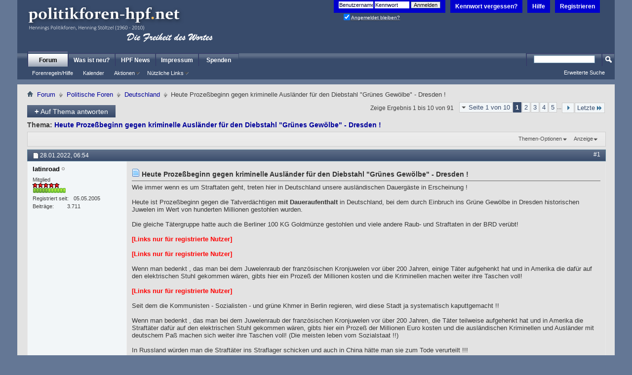

--- FILE ---
content_type: text/html; charset=UTF-8
request_url: https://politikforen-hpf.net/showthread.php?192245-Heute-Proze%C3%9Fbeginn-gegen-kriminelle-Ausl%C3%A4nder-f%C3%BCr-den-Diebstahl-quot-Gr%C3%BCnes-Gew%C3%B6lbe-quot-Dresden-!&s=8acee05e966b38140829261f10634c97
body_size: 19739
content:
<!DOCTYPE html PUBLIC "-//W3C//DTD XHTML 1.0 Transitional//EN" "http://www.w3.org/TR/xhtml1/DTD/xhtml1-transitional.dtd">
<!-- BEGIN TEMPLATE: SHOWTHREAD -->

<html xmlns="http://www.w3.org/1999/xhtml" dir="ltr" lang="de" id="vbulletin_html">
<head>
	<!-- BEGIN TEMPLATE: headinclude -->
<meta http-equiv="Content-Type" content="text/html; charset=UTF-8" />
<meta id="e_vb_meta_bburl" name="vb_meta_bburl" content="https://politikforen-hpf.net" />
<base href="https://politikforen-hpf.net/" /><!--[if IE]></base><![endif]-->
<meta name="generator" content="vBulletin 4.2.5 Alpha 3" />
<meta http-equiv="X-UA-Compatible" content="IE=9" />

	<link rel="Shortcut Icon" href="favicon.ico" type="image/x-icon" />








	
		<script type="text/javascript" src="clientscript/yui/yuiloader-dom-event/yuiloader-dom-event.js"></script>
	

<script type="text/javascript">
<!--

	if (typeof YAHOO === 'undefined') // Load ALL YUI Local
	{
		document.write('<script type="text/javascript" src="clientscript/yui/yuiloader-dom-event/yuiloader-dom-event.js?v=425a3"><\/script>');
		document.write('<script type="text/javascript" src="clientscript/yui/connection/connection-min.js?v=425a3"><\/script>');
		var yuipath = 'clientscript/yui';
		var yuicombopath = '';
		var remoteyui = false;
	}
	else	// Load Rest of YUI remotely (where possible)
	{
		var yuipath = 'clientscript/yui';
		var yuicombopath = '';
		var remoteyui = true;
		if (!yuicombopath)
		{
			document.write('<script type="text/javascript" src="clientscript/yui/connection/connection-min.js"><\/script>');
		}
	}
	var SESSIONURL = "s=c7f77596ecb527ca0960f96fa9c5dfa2&";
	var SECURITYTOKEN = "guest";
	var IMGDIR_MISC = "images/misc";
	var IMGDIR_BUTTON = "images/buttons";
	var vb_disable_ajax = parseInt("0", 10);
	var SIMPLEVERSION = "425a3";
	var BBURL = "https://politikforen-hpf.net";
	var LOGGEDIN = 0 > 0 ? true : false;
	var THIS_SCRIPT = "showthread";
	var RELPATH = "showthread.php?192245-Heute-Proze%C3%9Fbeginn-gegen-kriminelle-Ausl%C3%A4nder-f%C3%BCr-den-Diebstahl-quot-Gr%C3%BCnes-Gew%C3%B6lbe-quot-Dresden-!";
	var PATHS = {
		forum : "",
		cms   : "",
		blog  : ""
	};
	var AJAXBASEURL = "https://politikforen-hpf.net/";

// -->
</script>
<script>
window.addEventListener('unhandledrejection', event => { 
if (event.reason.name=='SyntaxError') {
var collection = document.getElementsByTagName("latex-js");
for (let i = 0; i < collection.length; i++) {
if (!collection[i].getAttribute("style")) {
if (collection[i].nextSibling.nodeName!='DIV') {
var element = document.createElement ('div');
element.innerHTML = '<span style="color:red;">Error in [latex] Tag: Line: '+event.reason.location.start.line+': '+event.reason.message+'</span>';
collection[i].after(element);
break;}}}}}); 
</script>
<style>
@font-face {font-family: 'Computer Modern Serif'; src: url('fonts/cmunrm.woff') format('woff'); font-weight: normal; font-style: normal;}
@font-face {font-family: 'Computer Modern Serif'; src: url('fonts/cmunbx.woff') format('woff');font-weight: bold;font-style: normal;}
@font-face {font-family: 'Computer Modern Serif';src: url('fonts/cmunti.woff') format('woff');font-weight: normal;font-style: italic;}
@media only screen and (max-width: 1500px) { latex-js {--marginleftwidth:10% !important;--marginrightwidth:10% !important;--textwidth:80% !important;display:inline-block;width:100%;max-width:1440px;}}
@media only screen and (max-width: 1350px) { latex-js {--marginleftwidth:10% !important;--marginrightwidth:10% !important;--textwidth:80% !important;display:inline-block;width:100%;max-width:1280px;}}
@media only screen and (max-width: 1100px) { latex-js {--marginleftwidth:0% !important;--marginrightwidth:0% !important;--textwidth:100% !important; }}
</style>

<script type="text/javascript" src="https://politikforen-hpf.net/clientscript/vbulletin-core.js?v=425a3"></script>



	<link rel="alternate" type="application/rss+xml" title="HPF - Die Freiheit des Wortes RSS-Feed" href="https://politikforen-hpf.net/external.php?type=RSS2" />
	
		<link rel="alternate" type="application/rss+xml" title="HPF - Die Freiheit des Wortes - Deutschland - RSS-Feed" href="https://politikforen-hpf.net/external.php?type=RSS2&amp;forumids=13" />
	



	<link rel="stylesheet" type="text/css" href="clientscript/vbulletin_css/style00021l/main-rollup.css?d=1708946714" />
        

	<!--[if lt IE 8]>
	<link rel="stylesheet" type="text/css" href="clientscript/vbulletin_css/style00021l/popupmenu-ie.css?d=1708946714" />
	<link rel="stylesheet" type="text/css" href="clientscript/vbulletin_css/style00021l/vbulletin-ie.css?d=1708946714" />
	<link rel="stylesheet" type="text/css" href="clientscript/vbulletin_css/style00021l/vbulletin-chrome-ie.css?d=1708946714" />
	<link rel="stylesheet" type="text/css" href="clientscript/vbulletin_css/style00021l/vbulletin-formcontrols-ie.css?d=1708946714" />
	<link rel="stylesheet" type="text/css" href="clientscript/vbulletin_css/style00021l/editor-ie.css?d=1708946714" />
	<![endif]-->


<!-- END TEMPLATE: headinclude -->
	<meta name="keywords" content="sächsischen, endlich, sich, weißen, august, polnischen, heute, nicht, dulig, wenn, hätte, gewölbe, gegen, staatsschatz, hauptsächlich, mental, polizei, sächsische, ausländer, spd-, zersetzung, linke, durch, etlichen, jahren, lage, seit, geschämt, dafür, früher, bullerei, niveau, zeigt, dresdens, kulturstätten, diebstahl, mehr, neger, araber, aufatmen, kretschmer-diktatur, herbst, bündeln, kräfte, alle, deshalb, würde, geboten, einhalt, ausländerbanden" />
	<meta name="description" content="Wie immer wenn es um Straftaten geht, treten hier in Deutschland unsere ausländischen Dauergäste in Erscheinung ! 
 
Heute ist Prozeßbeginn gegen die Tatverdächtigen mit Daueraufenthalt in Deutschland, bei dem durch Einbruch ins Grüne Gewölbe in Dresden  historischen Juwelen im Wert von hunderten Millionen gestohlen wurden.  
 
Die gleiche Tätergruppe hatte auch die Berliner 100 KG Goldmünze gestohlen und viele andere Raub- und Straftaten in der BRD verübt! 
" />

	<title> Heute Prozeßbeginn gegen kriminelle Ausländer für den Diebstahl &quot;Grünes Gewölbe&quot; - Dresden !</title>
	<link rel="canonical" href="showthread.php?192245-Heute-Prozeßbeginn-gegen-kriminelle-Ausländer-für-den-Diebstahl-quot-Grünes-Gewölbe-quot-Dresden-!&s=c7f77596ecb527ca0960f96fa9c5dfa2" />
	
	
	
	
	
	
	
	
	

	
		<link rel="stylesheet" type="text/css" href="clientscript/vbulletin_css/style00021l/showthread-rollup.css?d=1708946714" />
	
	<!--[if lt IE 8]><link rel="stylesheet" type="text/css" href="clientscript/vbulletin_css/style00021l/toolsmenu-ie.css?d=1708946714" />
	<link rel="stylesheet" type="text/css" href="clientscript/vbulletin_css/style00021l/postlist-ie.css?d=1708946714" />
	<link rel="stylesheet" type="text/css" href="clientscript/vbulletin_css/style00021l/showthread-ie.css?d=1708946714" />
	<link rel="stylesheet" type="text/css" href="clientscript/vbulletin_css/style00021l/postbit-ie.css?d=1708946714" />
	<link rel="stylesheet" type="text/css" href="clientscript/vbulletin_css/style00021l/poll-ie.css?d=1708946714" /><![endif]-->
<!-- BEGIN TEMPLATE: headinclude_bottom -->
<link rel="stylesheet" type="text/css" href="clientscript/vbulletin_css/style00021l/additional.css?d=1708946714" />

<!-- END TEMPLATE: headinclude_bottom -->
</head>

<body>

<!-- BEGIN TEMPLATE: header -->
<div class="above_body"> <!-- closing tag is in template navbar -->
<div id="header" class="floatcontainer doc_header">
	<div><a name="top" href="forum.php?s=c7f77596ecb527ca0960f96fa9c5dfa2" class="logo-image"><img src="images/misc/logo_gewinner1.png" alt="HPF - Die Freiheit des Wortes - Powered by vBulletin" /></a></div>
	<div id="toplinks" class="toplinks">
		
			<ul class="nouser">
			
				<li><a href="register.php?s=c7f77596ecb527ca0960f96fa9c5dfa2" rel="nofollow">Registrieren</a></li>
			
				<li><a rel="help" href="faq.php?s=c7f77596ecb527ca0960f96fa9c5dfa2">Hilfe</a></li>
<li><a href="login.php?do=lostpw?s=c7f77596ecb527ca0960f96fa9c5dfa2">Kennwort vergessen?</a></li>
				<li>
			<script type="text/javascript" src="clientscript/vbulletin_md5.js?v=425a3"></script>
			<form id="navbar_loginform" action="login.php?s=c7f77596ecb527ca0960f96fa9c5dfa2&amp;do=login" method="post" onsubmit="md5hash(vb_login_password, vb_login_md5password, vb_login_md5password_utf, 0)">
				<fieldset id="logindetails" class="logindetails">
					<div>
						<div>
					<input type="text" class="textbox default-value" name="vb_login_username" id="navbar_username" size="10" accesskey="u" tabindex="101" value="Benutzername" />
					<input type="password" class="textbox" tabindex="102" name="vb_login_password" id="navbar_password" size="10" />
					<input type="text" class="textbox default-value" tabindex="102" name="vb_login_password_hint" id="navbar_password_hint" size="10" value="Kennwort" style="display:none;" />
					<input type="submit" class="loginbutton" tabindex="104" value="Anmelden" title="Gib zur Anmeldung deinen Benutzernamen und dein Kennwort in die dafür vorgesehenen Textfelder ein oder klicke auf die 'Registrieren'-Schaltfläche, um ein neues Benutzerkonto anzulegen." accesskey="s" />
						</div>
					</div>
				</fieldset>
				<div id="remember" class="remember">                                        <label for="cb_cookieuser_navbar"><input type="checkbox" name="cookieuser" value="1" id="cb_cookieuser_navbar" class="cb_cookieuser_navbar" accesskey="c" tabindex="103" checked="checked"/> <acronym style="border-bottom: 1px dotted #000000; cursor: help;" title="Du bleibst angemeldet, bis du dich selbst abmeldest.">Angemeldet bleiben?</acronym></label>                                 </div>

				<input type="hidden" name="s" value="c7f77596ecb527ca0960f96fa9c5dfa2" />
				<input type="hidden" name="securitytoken" value="guest" />
				<input type="hidden" name="do" value="login" />
				<input type="hidden" name="vb_login_md5password" />
				<input type="hidden" name="vb_login_md5password_utf" />
			</form>
			<script type="text/javascript">
			YAHOO.util.Dom.setStyle('navbar_password_hint', "display", "inline");
			YAHOO.util.Dom.setStyle('navbar_password', "display", "none");
			vB_XHTML_Ready.subscribe(function()
			{
			//
				YAHOO.util.Event.on('navbar_username', "focus", navbar_username_focus);
				YAHOO.util.Event.on('navbar_username', "blur", navbar_username_blur);
				YAHOO.util.Event.on('navbar_password_hint', "focus", navbar_password_hint);
				YAHOO.util.Event.on('navbar_password', "blur", navbar_password);
			});
			
			function navbar_username_focus(e)
			{
			//
				var textbox = YAHOO.util.Event.getTarget(e);
				if (textbox.value == 'Benutzername')
				{
				//
					textbox.value='';
					textbox.style.color='#000000';
				}
			}

			function navbar_username_blur(e)
			{
			//
				var textbox = YAHOO.util.Event.getTarget(e);
				if (textbox.value == '')
				{
				//
					textbox.value='Benutzername';
					textbox.style.color='rgb(0, 0, 51)';
				}
			}
			
			function navbar_password_hint(e)
			{
			//
				var textbox = YAHOO.util.Event.getTarget(e);
				
				YAHOO.util.Dom.setStyle('navbar_password_hint', "display", "none");
				YAHOO.util.Dom.setStyle('navbar_password', "display", "inline");
				YAHOO.util.Dom.get('navbar_password').focus();
			}

			function navbar_password(e)
			{
			//
				var textbox = YAHOO.util.Event.getTarget(e);
				
				if (textbox.value == '')
				{
					YAHOO.util.Dom.setStyle('navbar_password_hint', "display", "inline");
					YAHOO.util.Dom.setStyle('navbar_password', "display", "none");
				}
			}
			</script>
				</li>
				
			</ul>
		
	</div>
	<div class="ad_global_header">
		<!-- BEGIN TEMPLATE: ad_global_header1 -->
 
<!-- END TEMPLATE: ad_global_header1 -->
		<!-- BEGIN TEMPLATE: ad_global_header2 -->
 
<!-- END TEMPLATE: ad_global_header2 -->
	</div>
	<hr />
</div>


<!-- END TEMPLATE: header -->
<!-- BEGIN TEMPLATE: navbar -->
<div id="navbar" class="navbar">
	<ul id="navtabs" class="navtabs floatcontainer">
		
		
			<li class="selected"><a class="navtab" href="forum.php?s=c7f77596ecb527ca0960f96fa9c5dfa2">Forum</a>
				<ul class="floatcontainer">
					
					
					
					
					
					<li><a rel="help" href="faq.php?s=c7f77596ecb527ca0960f96fa9c5dfa2" accesskey="5">Forenregeln/Hilfe </a></li>
					
					
						<li><a href="calendar.php?s=c7f77596ecb527ca0960f96fa9c5dfa2">Kalender</a></li>
					
					
					
					
					
					<li class="popupmenu">
						<a href="javascript://" class="popupctrl">Aktionen</a>
						<ul class="popupbody popuphover">
							
							<li>
								<a href="forumdisplay.php?s=c7f77596ecb527ca0960f96fa9c5dfa2&amp;do=markread&amp;markreadhash=guest">Alle Foren als gelesen markieren</a>
							</li>
							
							
						</ul>
					</li>
					
					<li class="popupmenu">
						<a href="javascript://" class="popupctrl" accesskey="3">Nützliche Links</a>
						<ul class="popupbody popuphover">
							
							
							
							
							
							
							
						</ul>
					</li>
					
				</ul>
			</li>
		
		
		
			<li><a class="navtab" href="search.php?s=c7f77596ecb527ca0960f96fa9c5dfa2&amp;do=getdaily&amp;contenttype=vBForum_Post" accesskey="2">Was ist neu?</a></li>
		
		<!-- BEGIN TEMPLATE: vbh_newtabs -->
<li><a class="navtab" href="https://news.politikforen-hpf.net" target="_blank">HPF News</a></li>


<!-- END TEMPLATE: vbh_newtabs --><!-- BEGIN TEMPLATE: vbh_newtabs -->
<li><a class="navtab" href="https://politikforen-hpf.net/misc.php?do=page&template=kein_Impressum" target="_blank">Impressum</a></li>


<!-- END TEMPLATE: vbh_newtabs --><!-- BEGIN TEMPLATE: vbh_newtabs -->
<li><a class="navtab" href="https://politikforen-hpf.net/showthread.php?152954-Betriebskosten" >Spenden</a></li>


<!-- END TEMPLATE: vbh_newtabs -->
	</ul>
	
		<div id="globalsearch" class="globalsearch">
			<form action="search.php?s=c7f77596ecb527ca0960f96fa9c5dfa2&amp;do=process" method="post" id="navbar_search" class="navbar_search">
				
				<input type="hidden" name="securitytoken" value="guest" />
				<input type="hidden" name="do" value="process" />
				<span class="textboxcontainer"><span><input type="text" value="" name="query" class="textbox" tabindex="99"/></span></span>
				<span class="buttoncontainer"><span><input type="image" class="searchbutton" src="images/buttons/search.png" name="submit" onclick="document.getElementById('navbar_search').submit;" tabindex="100"/></span></span>
			</form>
			<ul class="navbar_advanced_search">
				<li><a href="search.php?s=c7f77596ecb527ca0960f96fa9c5dfa2&amp;search_type=1" accesskey="4">Erweiterte Suche</a></li>
				
			</ul>
		</div>
	
</div>
</div><!-- closing div for above_body -->

<div class="body_wrapper">
<div id="breadcrumb" class="breadcrumb">
	<ul class="floatcontainer">
		<li class="navbithome"><a href="index.php?s=c7f77596ecb527ca0960f96fa9c5dfa2" accesskey="1"><img src="images/misc/navbit-home.png" alt="Startseite" /></a></li>
		<!-- BEGIN TEMPLATE: navbar_link -->

	<li class="navbit"><a href="forum.php?s=c7f77596ecb527ca0960f96fa9c5dfa2">Forum</a></li>

<!-- END TEMPLATE: navbar_link --><!-- BEGIN TEMPLATE: navbar_link -->

	<li class="navbit"><a href="forumdisplay.php?35-Politische-Foren&amp;s=c7f77596ecb527ca0960f96fa9c5dfa2">Politische Foren</a></li>

<!-- END TEMPLATE: navbar_link --><!-- BEGIN TEMPLATE: navbar_link -->

	<li class="navbit"><a href="forumdisplay.php?13-Deutschland&amp;s=c7f77596ecb527ca0960f96fa9c5dfa2">Deutschland</a></li>

<!-- END TEMPLATE: navbar_link -->
		<!-- BEGIN TEMPLATE: navbar_link -->

	<li class="navbit lastnavbit"><span> Heute Prozeßbeginn gegen kriminelle Ausländer für den Diebstahl &quot;Grünes Gewölbe&quot; - Dresden !</span></li>

<!-- END TEMPLATE: navbar_link -->
	</ul>
	<hr />
</div>

<!-- BEGIN TEMPLATE: ad_navbar_below -->

<!-- END TEMPLATE: ad_navbar_below -->
<!-- BEGIN TEMPLATE: ad_global_below_navbar -->
 
<!-- END TEMPLATE: ad_global_below_navbar -->


<!-- END TEMPLATE: navbar -->



	<div id="above_postlist" class="above_postlist">


<a href="register.php?s=c7f77596ecb527ca0960f96fa9c5dfa2&amp;" class="newcontent_textcontrol" id="newreplylink_top"><span>+</span> Auf Thema antworten</a>

		
		<div id="pagination_top" class="pagination_top">
		
			<!-- BEGIN TEMPLATE: pagenav -->
<form action="showthread.php?192245-Heute-Prozeßbeginn-gegen-kriminelle-Ausländer-für-den-Diebstahl-quot-Grünes-Gewölbe-quot-Dresden-!/page5&amp;s=c7f77596ecb527ca0960f96fa9c5dfa2" method="get" class="pagination popupmenu nohovermenu">
<input type="hidden" name="t" value="192245" /><input type="hidden" name="s" value="c7f77596ecb527ca0960f96fa9c5dfa2" />
	
		<span><a href="javascript://" class="popupctrl">Seite 1 von 10</a></span>
		
		
		
		<!-- BEGIN TEMPLATE: pagenav_curpage -->
<span class="selected"><a href="javascript://" title="Zeige Ergebnis 1 bis 10 von 91">1</a></span>
<!-- END TEMPLATE: pagenav_curpage --><!-- BEGIN TEMPLATE: pagenav_pagelink -->
<span><a href="showthread.php?192245-Heute-Prozeßbeginn-gegen-kriminelle-Ausländer-für-den-Diebstahl-quot-Grünes-Gewölbe-quot-Dresden-!/page2&amp;s=c7f77596ecb527ca0960f96fa9c5dfa2" title="Zeige Ergebnis 11 bis 20 von 91">2</a></span>
<!-- END TEMPLATE: pagenav_pagelink --><!-- BEGIN TEMPLATE: pagenav_pagelink -->
<span><a href="showthread.php?192245-Heute-Prozeßbeginn-gegen-kriminelle-Ausländer-für-den-Diebstahl-quot-Grünes-Gewölbe-quot-Dresden-!/page3&amp;s=c7f77596ecb527ca0960f96fa9c5dfa2" title="Zeige Ergebnis 21 bis 30 von 91">3</a></span>
<!-- END TEMPLATE: pagenav_pagelink --><!-- BEGIN TEMPLATE: pagenav_pagelink -->
<span><a href="showthread.php?192245-Heute-Prozeßbeginn-gegen-kriminelle-Ausländer-für-den-Diebstahl-quot-Grünes-Gewölbe-quot-Dresden-!/page4&amp;s=c7f77596ecb527ca0960f96fa9c5dfa2" title="Zeige Ergebnis 31 bis 40 von 91">4</a></span>
<!-- END TEMPLATE: pagenav_pagelink --><!-- BEGIN TEMPLATE: pagenav_pagelink -->
<span><a href="showthread.php?192245-Heute-Prozeßbeginn-gegen-kriminelle-Ausländer-für-den-Diebstahl-quot-Grünes-Gewölbe-quot-Dresden-!/page5&amp;s=c7f77596ecb527ca0960f96fa9c5dfa2" title="Zeige Ergebnis 41 bis 50 von 91">5</a></span>
<!-- END TEMPLATE: pagenav_pagelink -->
		
		<span class="separator">...</span>
		
		
		<span class="prev_next"><a rel="next" href="showthread.php?192245-Heute-Prozeßbeginn-gegen-kriminelle-Ausländer-für-den-Diebstahl-quot-Grünes-Gewölbe-quot-Dresden-!/page2&amp;s=c7f77596ecb527ca0960f96fa9c5dfa2" title="Nächste Seite - Ergebnis 11 bis 20 von 91"><img src="images/pagination/next-right.png" alt="Nächste" /></a></span>
		
		
		<span class="first_last"><a href="showthread.php?192245-Heute-Prozeßbeginn-gegen-kriminelle-Ausländer-für-den-Diebstahl-quot-Grünes-Gewölbe-quot-Dresden-!/page10&amp;s=c7f77596ecb527ca0960f96fa9c5dfa2" title="Letzte Seite - Ergebnis 91 bis 91 von 91">Letzte<img src="images/pagination/last-right.png" alt="Letzte" /></a></span>
		
	
	<ul class="popupbody popuphover">
		<li class="formsubmit jumptopage"><label>Gehe zu Seite: <input type="text" name="page" size="4" /></label> <input type="submit" class="button" value="Los" /></li>
	</ul>
</form>
<!-- END TEMPLATE: pagenav -->
		
			<div id="postpagestats_above" class="postpagestats">
				Zeige Ergebnis 1 bis 10 von 91
			</div>
		</div>
	</div>
	<div id="pagetitle" class="pagetitle">
		<h1>
			Thema: <span class="threadtitle"><a href="showthread.php?192245-Heute-Prozeßbeginn-gegen-kriminelle-Ausländer-für-den-Diebstahl-quot-Grünes-Gewölbe-quot-Dresden-!&s=c7f77596ecb527ca0960f96fa9c5dfa2" title="Seite neu laden">Heute Prozeßbeginn gegen kriminelle Ausländer für den Diebstahl &quot;Grünes Gewölbe&quot; - Dresden !</a></span>
		</h1>
		
	</div>
	<div id="thread_controls" class="thread_controls toolsmenu">
		<div>
		<ul id="postlist_popups" class="postlist_popups popupgroup">
			
			
			<li class="popupmenu" id="threadtools">
				<h6><a class="popupctrl" href="javascript://">Themen-Optionen</a></h6>
				<ul class="popupbody popuphover">
					<li><a href="printthread.php?s=c7f77596ecb527ca0960f96fa9c5dfa2&amp;t=192245&amp;pp=10&amp;page=1" accesskey="3" rel="nofollow">Druckbare Version zeigen</a></li>
					
						<li><a href="sendmessage.php?s=c7f77596ecb527ca0960f96fa9c5dfa2&amp;do=sendtofriend&amp;t=192245" rel="nofollow">Diese Seite per E-Mail verschicken&hellip;</a></li>
					
					<li>
						
							<a href="subscription.php?s=c7f77596ecb527ca0960f96fa9c5dfa2&amp;do=addsubscription&amp;t=192245" rel="nofollow">Dieses Thema abonnieren&hellip;</a>
						
					</li>
					

				</ul>
			</li>

			

			

			

			
				<li class="popupmenu" id="displaymodes">
					<h6><a class="popupctrl" href="javascript://">Anzeige</a></h6>
					<ul class="popupbody popuphover">
						<li><label>Linear-Darstellung</label></li>
						<li><a href="showthread.php?192245-Heute-Prozeßbeginn-gegen-kriminelle-Ausländer-für-den-Diebstahl-quot-Grünes-Gewölbe-quot-Dresden-!&amp;s=c7f77596ecb527ca0960f96fa9c5dfa2&amp;mode=hybrid"> Zur Hybrid-Darstellung wechseln</a></li>
						<li><a href="showthread.php?192245-Heute-Prozeßbeginn-gegen-kriminelle-Ausländer-für-den-Diebstahl-quot-Grünes-Gewölbe-quot-Dresden-!&amp;s=c7f77596ecb527ca0960f96fa9c5dfa2&amp;p=11010069&amp;mode=threaded#post11010069"> Zur Baum-Darstellung wechseln</a></li>
					</ul>
				</li>
			

			
			</ul>
		</div>
	</div>

<div id="postlist" class="postlist restrain">
	

	
		<ol id="posts" class="posts" start="1">
			<!-- BEGIN TEMPLATE: postbit_wrapper -->
<!-- BEGIN TEMPLATE: postbit_legacy -->

<li class="postbitlegacy postbitim postcontainer old" id="post_11010069">
<!-- see bottom of postbit.css for .userinfo .popupmenu styles -->

	<div class="posthead">
			<span class="postdate old">
				
					<span class="date">28.01.2022,&nbsp;<span class="time">06:54</span></span>
				
			</span>
			<span class="nodecontrols">
				
					<a name="post11010069" href="showthread.php?192245-Heute-Prozeßbeginn-gegen-kriminelle-Ausländer-für-den-Diebstahl-quot-Grünes-Gewölbe-quot-Dresden-!&amp;s=c7f77596ecb527ca0960f96fa9c5dfa2&amp;p=11010069&amp;viewfull=1#post11010069" class="postcounter">#1</a><a id="postcount11010069" name="1"></a>
				
				
				
			</span>
	</div>
	<div class="postdetails">
		<div class="userinfo">
			<div class="username_container">
			
				<!-- BEGIN TEMPLATE: memberaction_dropdown -->
<div class="popupmenu memberaction">
	<a class="username offline popupctrl" href="member.php?111460-latinroad&amp;s=c7f77596ecb527ca0960f96fa9c5dfa2" title="latinroad ist offline"><strong> <span style="color: black;">latinroad</span></strong></a>
	<ul class="popupbody popuphover memberaction_body">
		<li class="left">
			<a href="member.php?111460-latinroad&amp;s=c7f77596ecb527ca0960f96fa9c5dfa2" class="siteicon_profile">
				Profil ansehen
			</a>
		</li>
		
		<li class="right">
			<a href="search.php?s=c7f77596ecb527ca0960f96fa9c5dfa2&amp;do=finduser&amp;userid=111460&amp;contenttype=vBForum_Post&amp;showposts=1" class="siteicon_forum" rel="nofollow">
				Beiträge anzeigen
			</a>
		</li>
		
		
		<li class="left">
			<a href="private.php?s=c7f77596ecb527ca0960f96fa9c5dfa2&amp;do=newpm&amp;u=111460" class="siteicon_message" rel="nofollow">
				Private Nachricht
			</a>
		</li>
		
		
		
		
		
		
		

		

		 
		
	</ul>
</div>
<!-- END TEMPLATE: memberaction_dropdown -->
				<!-- BEGIN TEMPLATE: postbit_onlinestatus -->
<img class="inlineimg onlinestatus" src="images/statusicon/user-offline.png" alt="latinroad ist offline" border="0" />

<!-- END TEMPLATE: postbit_onlinestatus -->
			
			</div>
			<span class="usertitle">
				Mitglied
			</span>
			
				<span class="rank"><img src="images/f_logos/star2.gif" alt="" border="" /><img src="images/f_logos/star2.gif" alt="" border="" /><img src="images/f_logos/star2.gif" alt="" border="" /><img src="images/f_logos/star2.gif" alt="" border="" /><img src="images/f_logos/star2.gif" alt="" border="" /></span>
			
			
			
				<span class="postbit_reputation" id="repdisplay_11010069_111460" title="latinroad ist allseits beliebt">
					
						<img class="repimg" src="images/reputation/reputation_pos.png" alt="" />
					
						<img class="repimg" src="images/reputation/reputation_pos.png" alt="" />
					
						<img class="repimg" src="images/reputation/reputation_pos.png" alt="" />
					
						<img class="repimg" src="images/reputation/reputation_pos.png" alt="" />
					
						<img class="repimg" src="images/reputation/reputation_pos.png" alt="" />
					
						<img class="repimg" src="images/reputation/reputation_highpos.png" alt="" />
					
						<img class="repimg" src="images/reputation/reputation_highpos.png" alt="" />
					
						<img class="repimg" src="images/reputation/reputation_highpos.png" alt="" />
					
						<img class="repimg" src="images/reputation/reputation_highpos.png" alt="" />
					
						<img class="repimg" src="images/reputation/reputation_highpos.png" alt="" />
					
						<img class="repimg" src="images/reputation/reputation_highpos.png" alt="" />
					
				</span>
			
			 
			
				<hr />
				<dl class="userinfo_extra">
					<dt>Registriert seit</dt> <dd>05.05.2005</dd>
					
					
					<dt>Beiträge</dt> <dd>3.711</dd>	
					
				</dl>
				
				
				<div class="imlinks">
					    
				</div>
			
		</div>
		<div class="postbody">
			<div class="postrow">
				
				
				<h2 class="title icon">
					<img src="images/misc/iconforums.png" alt="Standard" /> Heute Prozeßbeginn gegen kriminelle Ausländer für den Diebstahl &quot;Grünes Gewölbe&quot; - Dresden !
				</h2>
				


						
							
							
						
						
				<div class="content">
					<div id="post_message_11010069">
						<blockquote class="postcontent restore ">
							Wie immer wenn es um Straftaten geht, treten hier in Deutschland unsere ausländischen Dauergäste in Erscheinung !<br />
<br />
Heute ist Prozeßbeginn gegen die Tatverdächtigen<b> mit Daueraufenthalt</b> in Deutschland, bei dem durch Einbruch ins Grüne Gewölbe in Dresden  historischen Juwelen im Wert von hunderten Millionen gestohlen wurden. <br />
<br />
Die gleiche Tätergruppe hatte auch die Berliner 100 KG Goldmünze gestohlen und viele andere Raub- und Straftaten in der BRD verübt!<br />
<br />
<font color=red><b>[Links nur für registrierte Nutzer]</b></font><br />
<br />
<font color=red><b>[Links nur für registrierte Nutzer]</b></font><br />
<br />
Wenn man bedenkt , das man bei dem Juwelenraub der französischen Kronjuwelen vor über 200 Jahren, einige Täter aufgehenkt hat und in Amerika die dafür auf den elektrischen Stuhl gekommen wären, gibts hier ein Prozeß der Millionen kosten und die Kriminellen machen weiter ihre Taschen voll!<br />
<br />
<font color=red><b>[Links nur für registrierte Nutzer]</b></font><br />
<br />
Seit dem die Kommunisten - Sozialisten - und grüne Khmer in Berlin regieren, wird diese Stadt ja systematisch kaputtgemacht !!<br />
<br />
Wenn man bedenkt , das man bei dem Juwelenraub der französischen Kronjuwelen vor über 200 Jahren, die  Täter teilweise aufgehenkt hat und in Amerika die Straftäter dafür auf den elektrischen Stuhl gekommen wären, gibts hier ein Prozeß der Millionen Euro kosten und die ausländischen  Kriminellen und Ausländer mit deutschem Paß machen sich weiter ihre Taschen voll! (Die meisten leben vom Sozialstaat !!) <br />
<br />
In Russland würden man die Straftäter  ins Straflager schicken und auch in China hätte man sie zum Tode verurteilt !!!
						</blockquote>
					</div>

					
				</div>
			</div>
			
			<div class="cleardiv"></div>
		</div>
	</div>
		<div class="postfoot">
			<!-- <div class="postfoot_container"> -->
			<div class="textcontrols floatcontainer">
				<span class="postcontrols">
					<img style="display:none" id="progress_11010069" src="images/misc/progress.gif" alt="" />
					
					
					
						<a id="qrwq_11010069" class="newreply" href="newreply.php?s=c7f77596ecb527ca0960f96fa9c5dfa2&amp;do=newreply&amp;p=11010069" rel="nofollow" title="Mit Zitat antworten"><img id="quoteimg_11010069" src="clear.gif" alt="Mit Zitat antworten" />  Mit Zitat antworten</a> 
					
					
					
				</span>
				<span class="postlinking">
					
						
					

					
					
					
					

					
					

					
					
					
					
					
				</span>
			<!-- </div> -->
			</div>
		</div>
	<hr />
</li>

<!-- END TEMPLATE: postbit_legacy -->
<!-- END TEMPLATE: postbit_wrapper --><!-- BEGIN TEMPLATE: postbit_wrapper -->
<!-- BEGIN TEMPLATE: postbit_legacy -->

<li class="postbitlegacy postbitim postcontainer old" id="post_11010072">
<!-- see bottom of postbit.css for .userinfo .popupmenu styles -->

	<div class="posthead">
			<span class="postdate old">
				
					<span class="date">28.01.2022,&nbsp;<span class="time">07:19</span></span>
				
			</span>
			<span class="nodecontrols">
				
					<a name="post11010072" href="showthread.php?192245-Heute-Prozeßbeginn-gegen-kriminelle-Ausländer-für-den-Diebstahl-quot-Grünes-Gewölbe-quot-Dresden-!&amp;s=c7f77596ecb527ca0960f96fa9c5dfa2&amp;p=11010072&amp;viewfull=1#post11010072" class="postcounter">#2</a><a id="postcount11010072" name="2"></a>
				
				
				
			</span>
	</div>
	<div class="postdetails">
		<div class="userinfo">
			<div class="username_container">
			
				<!-- BEGIN TEMPLATE: memberaction_dropdown -->
<div class="popupmenu memberaction">
	<a class="username online popupctrl" href="member.php?132965-goldi&amp;s=c7f77596ecb527ca0960f96fa9c5dfa2" title="goldi ist gerade online"><strong> <span style="color: black;">goldi</span></strong></a>
	<ul class="popupbody popuphover memberaction_body">
		<li class="left">
			<a href="member.php?132965-goldi&amp;s=c7f77596ecb527ca0960f96fa9c5dfa2" class="siteicon_profile">
				Profil ansehen
			</a>
		</li>
		
		<li class="right">
			<a href="search.php?s=c7f77596ecb527ca0960f96fa9c5dfa2&amp;do=finduser&amp;userid=132965&amp;contenttype=vBForum_Post&amp;showposts=1" class="siteicon_forum" rel="nofollow">
				Beiträge anzeigen
			</a>
		</li>
		
		
		<li class="left">
			<a href="private.php?s=c7f77596ecb527ca0960f96fa9c5dfa2&amp;do=newpm&amp;u=132965" class="siteicon_message" rel="nofollow">
				Private Nachricht
			</a>
		</li>
		
		
		
		
		
		
		

		

		 
		
	</ul>
</div>
<!-- END TEMPLATE: memberaction_dropdown -->
				<!-- BEGIN TEMPLATE: postbit_onlinestatus -->
<img class="inlineimg onlinestatus" src="images/statusicon/user-online.png" alt="goldi ist gerade online" border="0" />

<!-- END TEMPLATE: postbit_onlinestatus -->
			
			</div>
			<span class="usertitle">
				Mitglied
			</span>
			
				<span class="rank"><img src="images/f_logos/star5.gif" alt="" border="" /><img src="images/f_logos/star5.gif" alt="" border="" /></span>
			
			
			
				<span class="postbit_reputation" id="repdisplay_11010072_132965" title="goldi Forenheiliger">
					
						<img class="repimg" src="images/reputation/reputation_pos.png" alt="" />
					
						<img class="repimg" src="images/reputation/reputation_pos.png" alt="" />
					
						<img class="repimg" src="images/reputation/reputation_pos.png" alt="" />
					
						<img class="repimg" src="images/reputation/reputation_pos.png" alt="" />
					
						<img class="repimg" src="images/reputation/reputation_pos.png" alt="" />
					
						<img class="repimg" src="images/reputation/reputation_highpos.png" alt="" />
					
						<img class="repimg" src="images/reputation/reputation_highpos.png" alt="" />
					
						<img class="repimg" src="images/reputation/reputation_highpos.png" alt="" />
					
						<img class="repimg" src="images/reputation/reputation_highpos.png" alt="" />
					
						<img class="repimg" src="images/reputation/reputation_highpos.png" alt="" />
					
						<img class="repimg" src="images/reputation/reputation_highpos.png" alt="" />
					
				</span>
			
			 
			
				<hr />
				<dl class="userinfo_extra">
					<dt>Registriert seit</dt> <dd>04.10.2015</dd>
					<dt>Ort</dt> <dd>Mitteldeutschland</dd>
					
					<dt>Beiträge</dt> <dd>12.807</dd>	
					
				</dl>
				
				
				<div class="imlinks">
					    
				</div>
			
		</div>
		<div class="postbody">
			<div class="postrow">
				
				
				<h2 class="title icon">
					<img src="images/misc/iconforums.png" alt="Standard" /> AW: Heute Prozeßbeginn gegen kriminelle Ausländer für den Diebstahl &quot;Grünes Gewölbe&quot; - Dresden !
				</h2>
				


						
						
				<div class="content">
					<div id="post_message_11010072">
						<blockquote class="postcontent restore ">
							Waren das nicht auch die, die eine große  Goldmünze aus einem Berliner Museum entwendet haben?
						</blockquote>
					</div>

					
				</div>
			</div>
			
			<div class="cleardiv"></div>
		</div>
	</div>
		<div class="postfoot">
			<!-- <div class="postfoot_container"> -->
			<div class="textcontrols floatcontainer">
				<span class="postcontrols">
					<img style="display:none" id="progress_11010072" src="images/misc/progress.gif" alt="" />
					
					
					
						<a id="qrwq_11010072" class="newreply" href="newreply.php?s=c7f77596ecb527ca0960f96fa9c5dfa2&amp;do=newreply&amp;p=11010072" rel="nofollow" title="Mit Zitat antworten"><img id="quoteimg_11010072" src="clear.gif" alt="Mit Zitat antworten" />  Mit Zitat antworten</a> 
					
					
					
				</span>
				<span class="postlinking">
					
						
					

					
					
					
					

					
					

					
					
					
					
					
				</span>
			<!-- </div> -->
			</div>
		</div>
	<hr />
</li>

<!-- END TEMPLATE: postbit_legacy -->
<!-- END TEMPLATE: postbit_wrapper --><!-- BEGIN TEMPLATE: postbit_wrapper -->
<!-- BEGIN TEMPLATE: postbit_legacy -->

<li class="postbitlegacy postbitim postcontainer old" id="post_11010074">
<!-- see bottom of postbit.css for .userinfo .popupmenu styles -->

	<div class="posthead">
			<span class="postdate old">
				
					<span class="date">28.01.2022,&nbsp;<span class="time">07:22</span></span>
				
			</span>
			<span class="nodecontrols">
				
					<a name="post11010074" href="showthread.php?192245-Heute-Prozeßbeginn-gegen-kriminelle-Ausländer-für-den-Diebstahl-quot-Grünes-Gewölbe-quot-Dresden-!&amp;s=c7f77596ecb527ca0960f96fa9c5dfa2&amp;p=11010074&amp;viewfull=1#post11010074" class="postcounter">#3</a><a id="postcount11010074" name="3"></a>
				
				
				
			</span>
	</div>
	<div class="postdetails">
		<div class="userinfo">
			<div class="username_container">
			
				<!-- BEGIN TEMPLATE: memberaction_dropdown -->
<div class="popupmenu memberaction">
	<a class="username offline popupctrl" href="member.php?137548-Swesda&amp;s=c7f77596ecb527ca0960f96fa9c5dfa2" title="Swesda ist offline"><strong> <span style="color: black;">Swesda</span></strong></a>
	<ul class="popupbody popuphover memberaction_body">
		<li class="left">
			<a href="member.php?137548-Swesda&amp;s=c7f77596ecb527ca0960f96fa9c5dfa2" class="siteicon_profile">
				Profil ansehen
			</a>
		</li>
		
		<li class="right">
			<a href="search.php?s=c7f77596ecb527ca0960f96fa9c5dfa2&amp;do=finduser&amp;userid=137548&amp;contenttype=vBForum_Post&amp;showposts=1" class="siteicon_forum" rel="nofollow">
				Beiträge anzeigen
			</a>
		</li>
		
		
		
		
		
		
		
		

		

		 
		
	</ul>
</div>
<!-- END TEMPLATE: memberaction_dropdown -->
				<!-- BEGIN TEMPLATE: postbit_onlinestatus -->
<img class="inlineimg onlinestatus" src="images/statusicon/user-offline.png" alt="Swesda ist offline" border="0" />

<!-- END TEMPLATE: postbit_onlinestatus -->
			
			</div>
			<span class="usertitle">
				Mitglied
			</span>
			
				<span class="rank"><img src="images/f_logos/star5.gif" alt="" border="" /></span>
			
			
			
				<span class="postbit_reputation" id="repdisplay_11010074_137548" title="Swesda ist ein VIP-User">
					
						<img class="repimg" src="images/reputation/reputation_pos.png" alt="" />
					
						<img class="repimg" src="images/reputation/reputation_pos.png" alt="" />
					
						<img class="repimg" src="images/reputation/reputation_pos.png" alt="" />
					
						<img class="repimg" src="images/reputation/reputation_pos.png" alt="" />
					
						<img class="repimg" src="images/reputation/reputation_pos.png" alt="" />
					
						<img class="repimg" src="images/reputation/reputation_highpos.png" alt="" />
					
						<img class="repimg" src="images/reputation/reputation_highpos.png" alt="" />
					
						<img class="repimg" src="images/reputation/reputation_highpos.png" alt="" />
					
						<img class="repimg" src="images/reputation/reputation_highpos.png" alt="" />
					
						<img class="repimg" src="images/reputation/reputation_highpos.png" alt="" />
					
						<img class="repimg" src="images/reputation/reputation_highpos.png" alt="" />
					
				</span>
			
			 
			
				<hr />
				<dl class="userinfo_extra">
					<dt>Registriert seit</dt> <dd>04.09.2019</dd>
					
					
					<dt>Beiträge</dt> <dd>11.222</dd>	
					
				</dl>
				
				
				<div class="imlinks">
					    
				</div>
			
		</div>
		<div class="postbody">
			<div class="postrow has_after_content">
				
				
				<h2 class="title icon">
					<img src="images/misc/iconforums.png" alt="Standard" /> AW: Heute Prozeßbeginn gegen kriminelle Ausländer für den Diebstahl &quot;Grünes Gewölbe&quot; - Dresden !
				</h2>
				


						
						
				<div class="content">
					<div id="post_message_11010074">
						<blockquote class="postcontent restore ">
							<!-- BEGIN TEMPLATE: bbcode_quote -->
<div class="bbcode_container">
	<div class="bbcode_quote">
		<div class="quote_container">
			<div class="bbcode_quote_container"></div>
			
				<div class="bbcode_postedby">
					<img src="images/misc/quote_icon.png" alt="Zitat" /> Zitat von <strong>latinroad</strong>
					<a href="showthread.php?s=c7f77596ecb527ca0960f96fa9c5dfa2&amp;p=11010069#post11010069" rel="nofollow"><img class="inlineimg" src="images/buttons/viewpost-right.png" alt="Beitrag anzeigen" /></a>
				</div>
				<div class="message">Wie immer wenn es um Straftaten geht, treten hier in Deutschland unsere ausländischen Dauergäste in Erscheinung !<br />
<br />
Heute ist Prozeßbeginn gegen die Tatverdächtigen<b> mit Daueraufenthalt</b> in Deutschland, bei dem durch Einbruch ins Grüne Gewölbe in Dresden  historischen Juwelen im Wert von hunderten Millionen gestohlen wurden. <br />
<br />
Die gleiche Tätergruppe hatte auch die Berliner 100 KG Goldmünze gestohlen und viele andere Raub- und Straftaten in der BRD verübt!<br />
<br />
<font color=red><b>[Links nur für registrierte Nutzer]</b></font><br />
<br />
<font color=red><b>[Links nur für registrierte Nutzer]</b></font><br />
<br />
Wenn man bedenkt , das man bei dem Juwelenraub der französischen Kronjuwelen vor über 200 Jahren, einige Täter aufgehenkt hat und in Amerika die dafür auf den elektrischen Stuhl gekommen wären, gibts hier ein Prozeß der Millionen kosten und die Kriminellen machen weiter ihre Taschen voll!<br />
<br />
<font color=red><b>[Links nur für registrierte Nutzer]</b></font><br />
<br />
Seit dem die Kommunisten - Sozialisten - und grüne Khmer in Berlin regieren, wird diese Stadt ja systematisch kaputtgemacht !!<br />
<br />
Wenn man bedenkt , das man bei dem Juwelenraub der französischen Kronjuwelen <b>vor über 200 Jahren, die  Täter teilweise aufgehenkt hat </b>und in Amerika die Straftäter dafür auf den elektrischen Stuhl gekommen wären, gibts hier ein Prozeß der Millionen Euro kosten und die ausländischen  Kriminellen und Ausländer mit deutschem Paß machen sich weiter ihre Taschen voll! (Die meisten leben vom Sozialstaat !!) <br />
<br />
In Russland würden man die Straftäter  ins Straflager schicken und auch in China hätte man sie zum Tode verurteilt !!!</div>
			
		</div>
	</div>
</div>
<!-- END TEMPLATE: bbcode_quote -->Das Bärtchen hat es nicht geschafft, uns 200 Jahre zurück in der Geschichte zu führen, im Gegenteil. Eine Auswirkung des großen Krieges war ein großer Schritt nach vorne in Kultur und Technik, wenn auch der Preis dafür nach meiner Meinung viel zu hoch war. Aber egal wie teuer, die Welt hat danach diesen Schritt nach vorne gemacht. Du schändest also das Erbe des Bärtchens mit deiner Forderung, wieder 200 Jahre zurückzumarschieren. Das wird einigen nicht gefallen.<br />
<br />
Ich empfehle statt dieses Rückschritts einen Flug nach vorne. Ganz kurzer Prozess, rein ins Flugzeug und ab dafür.
						</blockquote>
					</div>

					
				</div>
			</div>
			
			<div class="after_content">
				
				
				
				
					<blockquote class="signature restore"><div class="signaturecontainer"><div style="text-align: center;"><b><i>Nutzer ausgeschieden</i></b></div></div></blockquote>
				
				
			</div>
			
			<div class="cleardiv"></div>
		</div>
	</div>
		<div class="postfoot">
			<!-- <div class="postfoot_container"> -->
			<div class="textcontrols floatcontainer">
				<span class="postcontrols">
					<img style="display:none" id="progress_11010074" src="images/misc/progress.gif" alt="" />
					
					
					
						<a id="qrwq_11010074" class="newreply" href="newreply.php?s=c7f77596ecb527ca0960f96fa9c5dfa2&amp;do=newreply&amp;p=11010074" rel="nofollow" title="Mit Zitat antworten"><img id="quoteimg_11010074" src="clear.gif" alt="Mit Zitat antworten" />  Mit Zitat antworten</a> 
					
					
					
				</span>
				<span class="postlinking">
					
						
					

					
					
					
					

					
					

					
					
					
					
					
				</span>
			<!-- </div> -->
			</div>
		</div>
	<hr />
</li>

<!-- END TEMPLATE: postbit_legacy -->
<!-- END TEMPLATE: postbit_wrapper --><!-- BEGIN TEMPLATE: postbit_wrapper -->
<!-- BEGIN TEMPLATE: postbit_legacy -->

<li class="postbitlegacy postbitim postcontainer old" id="post_11010087">
<!-- see bottom of postbit.css for .userinfo .popupmenu styles -->

	<div class="posthead">
			<span class="postdate old">
				
					<span class="date">28.01.2022,&nbsp;<span class="time">07:34</span></span>
				
			</span>
			<span class="nodecontrols">
				
					<a name="post11010087" href="showthread.php?192245-Heute-Prozeßbeginn-gegen-kriminelle-Ausländer-für-den-Diebstahl-quot-Grünes-Gewölbe-quot-Dresden-!&amp;s=c7f77596ecb527ca0960f96fa9c5dfa2&amp;p=11010087&amp;viewfull=1#post11010087" class="postcounter">#4</a><a id="postcount11010087" name="4"></a>
				
				
				
			</span>
	</div>
	<div class="postdetails">
		<div class="userinfo">
			<div class="username_container">
			
				<!-- BEGIN TEMPLATE: memberaction_dropdown -->
<div class="popupmenu memberaction">
	<a class="username offline popupctrl" href="member.php?129528-Schlummifix&amp;s=c7f77596ecb527ca0960f96fa9c5dfa2" title="Schlummifix ist offline"><strong> <span style="color: black;">Schlummifix</span></strong></a>
	<ul class="popupbody popuphover memberaction_body">
		<li class="left">
			<a href="member.php?129528-Schlummifix&amp;s=c7f77596ecb527ca0960f96fa9c5dfa2" class="siteicon_profile">
				Profil ansehen
			</a>
		</li>
		
		<li class="right">
			<a href="search.php?s=c7f77596ecb527ca0960f96fa9c5dfa2&amp;do=finduser&amp;userid=129528&amp;contenttype=vBForum_Post&amp;showposts=1" class="siteicon_forum" rel="nofollow">
				Beiträge anzeigen
			</a>
		</li>
		
		
		<li class="left">
			<a href="private.php?s=c7f77596ecb527ca0960f96fa9c5dfa2&amp;do=newpm&amp;u=129528" class="siteicon_message" rel="nofollow">
				Private Nachricht
			</a>
		</li>
		
		
		
		
		
		
		

		

		 
		
	</ul>
</div>
<!-- END TEMPLATE: memberaction_dropdown -->
				<!-- BEGIN TEMPLATE: postbit_onlinestatus -->
<img class="inlineimg onlinestatus" src="images/statusicon/user-offline.png" alt="Schlummifix ist offline" border="0" />

<!-- END TEMPLATE: postbit_onlinestatus -->
			
			</div>
			<span class="usertitle">
				der Babo
			</span>
			
				<span class="rank"><img src="images/f_logos/star7.gif" alt="" border="" /><img src="images/f_logos/star7.gif" alt="" border="" /><img src="images/f_logos/star7.gif" alt="" border="" /></span>
			
			
			
				<span class="postbit_reputation" id="repdisplay_11010087_129528" title="Schlummifix FORENGOTT">
					
						<img class="repimg" src="images/reputation/reputation_pos.png" alt="" />
					
						<img class="repimg" src="images/reputation/reputation_pos.png" alt="" />
					
						<img class="repimg" src="images/reputation/reputation_pos.png" alt="" />
					
						<img class="repimg" src="images/reputation/reputation_pos.png" alt="" />
					
						<img class="repimg" src="images/reputation/reputation_pos.png" alt="" />
					
						<img class="repimg" src="images/reputation/reputation_highpos.png" alt="" />
					
						<img class="repimg" src="images/reputation/reputation_highpos.png" alt="" />
					
						<img class="repimg" src="images/reputation/reputation_highpos.png" alt="" />
					
						<img class="repimg" src="images/reputation/reputation_highpos.png" alt="" />
					
						<img class="repimg" src="images/reputation/reputation_highpos.png" alt="" />
					
						<img class="repimg" src="images/reputation/reputation_highpos.png" alt="" />
					
				</span>
			
			
			<a class="postuseravatar" href="member.php?129528-Schlummifix&amp;s=c7f77596ecb527ca0960f96fa9c5dfa2" title="Schlummifix ist offline">
				<img src="customavatars/avatar129528_711.gif" alt="Benutzerbild von Schlummifix" title="Benutzerbild von Schlummifix" />
			</a>
			 
			
				<hr />
				<dl class="userinfo_extra">
					<dt>Registriert seit</dt> <dd>05.04.2014</dd>
					<dt>Ort</dt> <dd>Namibia</dd>
					
					<dt>Beiträge</dt> <dd>42.050</dd>	
					
				</dl>
				
				
				<div class="imlinks">
					    
				</div>
			
		</div>
		<div class="postbody">
			<div class="postrow">
				
				
				<h2 class="title icon">
					<img src="images/misc/iconforums.png" alt="Standard" /> AW: Heute Prozeßbeginn gegen kriminelle Ausländer für den Diebstahl &quot;Grünes Gewölbe&quot; - Dresden !
				</h2>
				


						
						
				<div class="content">
					<div id="post_message_11010087">
						<blockquote class="postcontent restore ">
							Die paar Jährchen im deutschen Luxusknast nehmen die ja in Kauf; danach sind sie Millionäre.<br />
Die Beute ist längst weg. Kulturschätze aus hunderten Jahren deutscher Geschichte.<br />
Noch Zweifel, dass die Deutschen eine Beutegesellschaft sind und Migration ein reiner Terror ist gegen uns?<br />
Wer hat denn die &quot;Clans&quot; hier reingeholt ?
						</blockquote>
					</div>

					
				</div>
			</div>
			
			<div class="cleardiv"></div>
		</div>
	</div>
		<div class="postfoot">
			<!-- <div class="postfoot_container"> -->
			<div class="textcontrols floatcontainer">
				<span class="postcontrols">
					<img style="display:none" id="progress_11010087" src="images/misc/progress.gif" alt="" />
					
					
					
						<a id="qrwq_11010087" class="newreply" href="newreply.php?s=c7f77596ecb527ca0960f96fa9c5dfa2&amp;do=newreply&amp;p=11010087" rel="nofollow" title="Mit Zitat antworten"><img id="quoteimg_11010087" src="clear.gif" alt="Mit Zitat antworten" />  Mit Zitat antworten</a> 
					
					
					
				</span>
				<span class="postlinking">
					
						
					

					
					
					
					

					
					

					
					
					
					
					
				</span>
			<!-- </div> -->
			</div>
		</div>
	<hr />
</li>

<!-- END TEMPLATE: postbit_legacy -->
<!-- END TEMPLATE: postbit_wrapper --><!-- BEGIN TEMPLATE: postbit_wrapper -->
<!-- BEGIN TEMPLATE: postbit_legacy -->

<li class="postbitlegacy postbitim postcontainer old" id="post_11010091">
<!-- see bottom of postbit.css for .userinfo .popupmenu styles -->

	<div class="posthead">
			<span class="postdate old">
				
					<span class="date">28.01.2022,&nbsp;<span class="time">07:41</span></span>
				
			</span>
			<span class="nodecontrols">
				
					<a name="post11010091" href="showthread.php?192245-Heute-Prozeßbeginn-gegen-kriminelle-Ausländer-für-den-Diebstahl-quot-Grünes-Gewölbe-quot-Dresden-!&amp;s=c7f77596ecb527ca0960f96fa9c5dfa2&amp;p=11010091&amp;viewfull=1#post11010091" class="postcounter">#5</a><a id="postcount11010091" name="5"></a>
				
				
				
			</span>
	</div>
	<div class="postdetails">
		<div class="userinfo">
			<div class="username_container">
			
				<!-- BEGIN TEMPLATE: memberaction_dropdown -->
<div class="popupmenu memberaction">
	<a class="username online popupctrl" href="member.php?112881-navy&amp;s=c7f77596ecb527ca0960f96fa9c5dfa2" title="navy ist gerade online"><strong> <span style="color: black;">navy</span></strong></a>
	<ul class="popupbody popuphover memberaction_body">
		<li class="left">
			<a href="member.php?112881-navy&amp;s=c7f77596ecb527ca0960f96fa9c5dfa2" class="siteicon_profile">
				Profil ansehen
			</a>
		</li>
		
		<li class="right">
			<a href="search.php?s=c7f77596ecb527ca0960f96fa9c5dfa2&amp;do=finduser&amp;userid=112881&amp;contenttype=vBForum_Post&amp;showposts=1" class="siteicon_forum" rel="nofollow">
				Beiträge anzeigen
			</a>
		</li>
		
		
		<li class="left">
			<a href="private.php?s=c7f77596ecb527ca0960f96fa9c5dfa2&amp;do=newpm&amp;u=112881" class="siteicon_message" rel="nofollow">
				Private Nachricht
			</a>
		</li>
		
		
		
		
		
		
		

		

		 
		
	</ul>
</div>
<!-- END TEMPLATE: memberaction_dropdown -->
				<!-- BEGIN TEMPLATE: postbit_onlinestatus -->
<img class="inlineimg onlinestatus" src="images/statusicon/user-online.png" alt="navy ist gerade online" border="0" />

<!-- END TEMPLATE: postbit_onlinestatus -->
			
			</div>
			<span class="usertitle">
				Balkan Spezialist
			</span>
			
				<span class="rank"><img src="images/f_logos/star7.gif" alt="" border="" /><img src="images/f_logos/star7.gif" alt="" border="" /><img src="images/f_logos/star7.gif" alt="" border="" /></span>
			
			
			
				<span class="postbit_reputation" id="repdisplay_11010091_112881" title="navy FORENGOTT">
					
						<img class="repimg" src="images/reputation/reputation_pos.png" alt="" />
					
						<img class="repimg" src="images/reputation/reputation_pos.png" alt="" />
					
						<img class="repimg" src="images/reputation/reputation_pos.png" alt="" />
					
						<img class="repimg" src="images/reputation/reputation_pos.png" alt="" />
					
						<img class="repimg" src="images/reputation/reputation_pos.png" alt="" />
					
						<img class="repimg" src="images/reputation/reputation_highpos.png" alt="" />
					
						<img class="repimg" src="images/reputation/reputation_highpos.png" alt="" />
					
						<img class="repimg" src="images/reputation/reputation_highpos.png" alt="" />
					
						<img class="repimg" src="images/reputation/reputation_highpos.png" alt="" />
					
						<img class="repimg" src="images/reputation/reputation_highpos.png" alt="" />
					
						<img class="repimg" src="images/reputation/reputation_highpos.png" alt="" />
					
				</span>
			
			
			<a class="postuseravatar" href="member.php?112881-navy&amp;s=c7f77596ecb527ca0960f96fa9c5dfa2" title="navy ist gerade online">
				<img src="customavatars/avatar112881_2.gif" alt="Benutzerbild von navy" title="Benutzerbild von navy" />
			</a>
			 
			
				<hr />
				<dl class="userinfo_extra">
					<dt>Registriert seit</dt> <dd>05.02.2006</dd>
					<dt>Ort</dt> <dd>auf See</dd>
					
					<dt>Beiträge</dt> <dd>95.424</dd>	
					
				</dl>
				
				
				<div class="imlinks">
					    
				</div>
			
		</div>
		<div class="postbody">
			<div class="postrow">
				
				
				<h2 class="title icon">
					<img src="images/misc/iconforums.png" alt="Standard" /> AW: Heute Prozeßbeginn gegen kriminelle Ausländer für den Diebstahl &quot;Grünes Gewölbe&quot; - Dresden !
				</h2>
				


						
						
				<div class="content">
					<div id="post_message_11010091">
						<blockquote class="postcontent restore ">
							<!-- BEGIN TEMPLATE: bbcode_quote -->
<div class="bbcode_container">
	<div class="bbcode_quote">
		<div class="quote_container">
			<div class="bbcode_quote_container"></div>
			
				<div class="bbcode_postedby">
					<img src="images/misc/quote_icon.png" alt="Zitat" /> Zitat von <strong>Schlummifix</strong>
					<a href="showthread.php?s=c7f77596ecb527ca0960f96fa9c5dfa2&amp;p=11010087#post11010087" rel="nofollow"><img class="inlineimg" src="images/buttons/viewpost-right.png" alt="Beitrag anzeigen" /></a>
				</div>
				<div class="message">Die paar Jährchen im deutschen Luxusknast nehmen die ja in Kauf; danach sind sie Millionäre.<br />
Die Beute ist längst weg. Kulturschätze aus hunderten Jahren deutscher Geschichte.<br />
Noch Zweifel, dass die Deutschen eine Beutegesellschaft sind und Migration ein reiner Terror ist gegen uns?<br />
Wer hat denn die &quot;Clans&quot; hier reingeholt ?</div>
			
		</div>
	</div>
</div>
<!-- END TEMPLATE: bbcode_quote -->Lange bekannt: Die lachen sich tod, über den Deutschen Knast, bauen eigene Kontroll Systeme auf, wo man sogar Drogen vertickt, Das ist wie das Paradies, im Gegensatz zu einem Ziegenstall, ohne Strom in der Heimat
						</blockquote>
					</div>

					
				</div>
			</div>
			
			<div class="cleardiv"></div>
		</div>
	</div>
		<div class="postfoot">
			<!-- <div class="postfoot_container"> -->
			<div class="textcontrols floatcontainer">
				<span class="postcontrols">
					<img style="display:none" id="progress_11010091" src="images/misc/progress.gif" alt="" />
					
					
					
						<a id="qrwq_11010091" class="newreply" href="newreply.php?s=c7f77596ecb527ca0960f96fa9c5dfa2&amp;do=newreply&amp;p=11010091" rel="nofollow" title="Mit Zitat antworten"><img id="quoteimg_11010091" src="clear.gif" alt="Mit Zitat antworten" />  Mit Zitat antworten</a> 
					
					
					
				</span>
				<span class="postlinking">
					
						
					

					
					
					
					

					
					

					
					
					
					
					
				</span>
			<!-- </div> -->
			</div>
		</div>
	<hr />
</li>

<!-- END TEMPLATE: postbit_legacy -->
<!-- END TEMPLATE: postbit_wrapper --><!-- BEGIN TEMPLATE: postbit_wrapper -->
<!-- BEGIN TEMPLATE: postbit_legacy -->

<li class="postbitlegacy postbitim postcontainer old" id="post_11010095">
<!-- see bottom of postbit.css for .userinfo .popupmenu styles -->

	<div class="posthead">
			<span class="postdate old">
				
					<span class="date">28.01.2022,&nbsp;<span class="time">07:47</span></span>
				
			</span>
			<span class="nodecontrols">
				
					<a name="post11010095" href="showthread.php?192245-Heute-Prozeßbeginn-gegen-kriminelle-Ausländer-für-den-Diebstahl-quot-Grünes-Gewölbe-quot-Dresden-!&amp;s=c7f77596ecb527ca0960f96fa9c5dfa2&amp;p=11010095&amp;viewfull=1#post11010095" class="postcounter">#6</a><a id="postcount11010095" name="6"></a>
				
				
				
			</span>
	</div>
	<div class="postdetails">
		<div class="userinfo">
			<div class="username_container">
			
				<!-- BEGIN TEMPLATE: memberaction_dropdown -->
<div class="popupmenu memberaction">
	<a class="username offline popupctrl" href="member.php?128277-Leberecht&amp;s=c7f77596ecb527ca0960f96fa9c5dfa2" title="Leberecht ist offline"><strong> <span style="color: black;">Leberecht</span></strong></a>
	<ul class="popupbody popuphover memberaction_body">
		<li class="left">
			<a href="member.php?128277-Leberecht&amp;s=c7f77596ecb527ca0960f96fa9c5dfa2" class="siteicon_profile">
				Profil ansehen
			</a>
		</li>
		
		<li class="right">
			<a href="search.php?s=c7f77596ecb527ca0960f96fa9c5dfa2&amp;do=finduser&amp;userid=128277&amp;contenttype=vBForum_Post&amp;showposts=1" class="siteicon_forum" rel="nofollow">
				Beiträge anzeigen
			</a>
		</li>
		
		
		<li class="left">
			<a href="private.php?s=c7f77596ecb527ca0960f96fa9c5dfa2&amp;do=newpm&amp;u=128277" class="siteicon_message" rel="nofollow">
				Private Nachricht
			</a>
		</li>
		
		
		
		
		
		
		

		

		 
		
	</ul>
</div>
<!-- END TEMPLATE: memberaction_dropdown -->
				<!-- BEGIN TEMPLATE: postbit_onlinestatus -->
<img class="inlineimg onlinestatus" src="images/statusicon/user-offline.png" alt="Leberecht ist offline" border="0" />

<!-- END TEMPLATE: postbit_onlinestatus -->
			
			</div>
			<span class="usertitle">
				Mitglied
			</span>
			
				<span class="rank"><img src="images/f_logos/star5.gif" alt="" border="" /><img src="images/f_logos/star5.gif" alt="" border="" /></span>
			
			
			
				<span class="postbit_reputation" id="repdisplay_11010095_128277" title="Leberecht ist ein VIP-User">
					
						<img class="repimg" src="images/reputation/reputation_pos.png" alt="" />
					
						<img class="repimg" src="images/reputation/reputation_pos.png" alt="" />
					
						<img class="repimg" src="images/reputation/reputation_pos.png" alt="" />
					
						<img class="repimg" src="images/reputation/reputation_pos.png" alt="" />
					
						<img class="repimg" src="images/reputation/reputation_pos.png" alt="" />
					
						<img class="repimg" src="images/reputation/reputation_highpos.png" alt="" />
					
						<img class="repimg" src="images/reputation/reputation_highpos.png" alt="" />
					
						<img class="repimg" src="images/reputation/reputation_highpos.png" alt="" />
					
						<img class="repimg" src="images/reputation/reputation_highpos.png" alt="" />
					
						<img class="repimg" src="images/reputation/reputation_highpos.png" alt="" />
					
						<img class="repimg" src="images/reputation/reputation_highpos.png" alt="" />
					
				</span>
			
			 
			
				<hr />
				<dl class="userinfo_extra">
					<dt>Registriert seit</dt> <dd>14.10.2013</dd>
					
					
					<dt>Beiträge</dt> <dd>13.216</dd>	
					
				</dl>
				
				
				<div class="imlinks">
					    
				</div>
			
		</div>
		<div class="postbody">
			<div class="postrow">
				
				
				<h2 class="title icon">
					<img src="images/misc/iconforums.png" alt="Standard" /> AW: Heute Prozeßbeginn gegen kriminelle Ausländer für den Diebstahl &quot;Grünes Gewölbe&quot; - Dresden !
				</h2>
				


						
						
				<div class="content">
					<div id="post_message_11010095">
						<blockquote class="postcontent restore ">
							<!-- BEGIN TEMPLATE: bbcode_quote -->
<div class="bbcode_container">
	<div class="bbcode_quote">
		<div class="quote_container">
			<div class="bbcode_quote_container"></div>
			
				<div class="bbcode_postedby">
					<img src="images/misc/quote_icon.png" alt="Zitat" /> Zitat von <strong>Swesda</strong>
					<a href="showthread.php?s=c7f77596ecb527ca0960f96fa9c5dfa2&amp;p=11010074#post11010074" rel="nofollow"><img class="inlineimg" src="images/buttons/viewpost-right.png" alt="Beitrag anzeigen" /></a>
				</div>
				<div class="message"> ... Ganz kurzer Prozess, rein ins Flugzeug und ab dafür.</div>
			
		</div>
	</div>
</div>
<!-- END TEMPLATE: bbcode_quote -->Wahrscheinlich haben diese Täter auch für diesen Fall vorgesorgt und ihre Papiere vernichtet. Die wird Deuzeland (kostenlos) niemand abnehmen. Das billigste wird sein, wenn sie ungestraft hier blieben und mit allem Nötigen kostenlos zum Leben versorgt würden. Wie (fast) alle Anderen auch.
						</blockquote>
					</div>

					
				</div>
			</div>
			
			<div class="cleardiv"></div>
		</div>
	</div>
		<div class="postfoot">
			<!-- <div class="postfoot_container"> -->
			<div class="textcontrols floatcontainer">
				<span class="postcontrols">
					<img style="display:none" id="progress_11010095" src="images/misc/progress.gif" alt="" />
					
					
					
						<a id="qrwq_11010095" class="newreply" href="newreply.php?s=c7f77596ecb527ca0960f96fa9c5dfa2&amp;do=newreply&amp;p=11010095" rel="nofollow" title="Mit Zitat antworten"><img id="quoteimg_11010095" src="clear.gif" alt="Mit Zitat antworten" />  Mit Zitat antworten</a> 
					
					
					
				</span>
				<span class="postlinking">
					
						
					

					
					
					
					

					
					

					
					
					
					
					
				</span>
			<!-- </div> -->
			</div>
		</div>
	<hr />
</li>

<!-- END TEMPLATE: postbit_legacy -->
<!-- END TEMPLATE: postbit_wrapper --><!-- BEGIN TEMPLATE: postbit_wrapper -->
<!-- BEGIN TEMPLATE: postbit_legacy -->

<li class="postbitlegacy postbitim postcontainer old" id="post_11010107">
<!-- see bottom of postbit.css for .userinfo .popupmenu styles -->

	<div class="posthead">
			<span class="postdate old">
				
					<span class="date">28.01.2022,&nbsp;<span class="time">08:07</span></span>
				
			</span>
			<span class="nodecontrols">
				
					<a name="post11010107" href="showthread.php?192245-Heute-Prozeßbeginn-gegen-kriminelle-Ausländer-für-den-Diebstahl-quot-Grünes-Gewölbe-quot-Dresden-!&amp;s=c7f77596ecb527ca0960f96fa9c5dfa2&amp;p=11010107&amp;viewfull=1#post11010107" class="postcounter">#7</a><a id="postcount11010107" name="7"></a>
				
				
				
			</span>
	</div>
	<div class="postdetails">
		<div class="userinfo">
			<div class="username_container">
			
				<!-- BEGIN TEMPLATE: memberaction_dropdown -->
<div class="popupmenu memberaction">
	<a class="username offline popupctrl" href="member.php?131251-Maitre&amp;s=c7f77596ecb527ca0960f96fa9c5dfa2" title="Maitre ist offline"><strong> <span style="color: black;">Maitre</span></strong></a>
	<ul class="popupbody popuphover memberaction_body">
		<li class="left">
			<a href="member.php?131251-Maitre&amp;s=c7f77596ecb527ca0960f96fa9c5dfa2" class="siteicon_profile">
				Profil ansehen
			</a>
		</li>
		
		<li class="right">
			<a href="search.php?s=c7f77596ecb527ca0960f96fa9c5dfa2&amp;do=finduser&amp;userid=131251&amp;contenttype=vBForum_Post&amp;showposts=1" class="siteicon_forum" rel="nofollow">
				Beiträge anzeigen
			</a>
		</li>
		
		
		<li class="left">
			<a href="private.php?s=c7f77596ecb527ca0960f96fa9c5dfa2&amp;do=newpm&amp;u=131251" class="siteicon_message" rel="nofollow">
				Private Nachricht
			</a>
		</li>
		
		
		
		
		
		
		

		

		 
		
	</ul>
</div>
<!-- END TEMPLATE: memberaction_dropdown -->
				<!-- BEGIN TEMPLATE: postbit_onlinestatus -->
<img class="inlineimg onlinestatus" src="images/statusicon/user-offline.png" alt="Maitre ist offline" border="0" />

<!-- END TEMPLATE: postbit_onlinestatus -->
			
			</div>
			<span class="usertitle">
				Have a little faith, baby
			</span>
			
				<span class="rank"><img src="images/f_logos/star5.gif" alt="" border="" /><img src="images/f_logos/star5.gif" alt="" border="" /><img src="images/f_logos/star5.gif" alt="" border="" /><img src="images/f_logos/star5.gif" alt="" border="" /><img src="images/f_logos/star5.gif" alt="" border="" /></span>
			
			
			
				<span class="postbit_reputation" id="repdisplay_11010107_131251" title="Maitre FORENGOTT">
					
						<img class="repimg" src="images/reputation/reputation_pos.png" alt="" />
					
						<img class="repimg" src="images/reputation/reputation_pos.png" alt="" />
					
						<img class="repimg" src="images/reputation/reputation_pos.png" alt="" />
					
						<img class="repimg" src="images/reputation/reputation_pos.png" alt="" />
					
						<img class="repimg" src="images/reputation/reputation_pos.png" alt="" />
					
						<img class="repimg" src="images/reputation/reputation_highpos.png" alt="" />
					
						<img class="repimg" src="images/reputation/reputation_highpos.png" alt="" />
					
						<img class="repimg" src="images/reputation/reputation_highpos.png" alt="" />
					
						<img class="repimg" src="images/reputation/reputation_highpos.png" alt="" />
					
						<img class="repimg" src="images/reputation/reputation_highpos.png" alt="" />
					
						<img class="repimg" src="images/reputation/reputation_highpos.png" alt="" />
					
				</span>
			
			
			<a class="postuseravatar" href="member.php?131251-Maitre&amp;s=c7f77596ecb527ca0960f96fa9c5dfa2" title="Maitre ist offline">
				<img src="customavatars/avatar131251_4.gif" alt="Benutzerbild von Maitre" title="Benutzerbild von Maitre" />
			</a>
			 
			
				<hr />
				<dl class="userinfo_extra">
					<dt>Registriert seit</dt> <dd>27.12.2014</dd>
					<dt>Ort</dt> <dd>bunt geschmücktes Narrenschiff Utopia</dd>
					
					<dt>Beiträge</dt> <dd>26.987</dd>	
					
				</dl>
				
				
				<div class="imlinks">
					    
				</div>
			
		</div>
		<div class="postbody">
			<div class="postrow has_after_content">
				
				
				<h2 class="title icon">
					<img src="images/misc/iconforums.png" alt="Standard" /> AW: Heute Prozeßbeginn gegen kriminelle Ausländer für den Diebstahl &quot;Grünes Gewölbe&quot; - Dresden !
				</h2>
				


						
						
				<div class="content">
					<div id="post_message_11010107">
						<blockquote class="postcontent restore ">
							<!-- BEGIN TEMPLATE: bbcode_quote -->
<div class="bbcode_container">
	<div class="bbcode_quote">
		<div class="quote_container">
			<div class="bbcode_quote_container"></div>
			
				<div class="bbcode_postedby">
					<img src="images/misc/quote_icon.png" alt="Zitat" /> Zitat von <strong>Swesda</strong>
					<a href="showthread.php?s=c7f77596ecb527ca0960f96fa9c5dfa2&amp;p=11010074#post11010074" rel="nofollow"><img class="inlineimg" src="images/buttons/viewpost-right.png" alt="Beitrag anzeigen" /></a>
				</div>
				<div class="message">Das Bärtchen hat es nicht geschafft, uns 200 Jahre zurück in der Geschichte zu führen, im Gegenteil. Eine Auswirkung des großen Krieges war ein großer Schritt nach vorne in Kultur und Technik, wenn auch der Preis dafür nach meiner Meinung viel zu hoch war. Aber egal wie teuer, die Welt hat danach diesen Schritt nach vorne gemacht. Du schändest also das Erbe des Bärtchens mit deiner Forderung, wieder 200 Jahre zurückzumarschieren. Das wird einigen nicht gefallen.<br />
<br />
<b>Ich empfehle statt dieses Rückschritts einen Flug nach vorne. Ganz kurzer Prozess, rein ins Flugzeug und ab dafür.</b></div>
			
		</div>
	</div>
</div>
<!-- END TEMPLATE: bbcode_quote -->(Fettung durch mich)<br />
So isses! Ich verstehe nicht, warum wir uns immer an solchem Volk die Finger schmutzig machen sollen. Ausschaffen mit lebenslangem Einreiseverbot, das aber auch bitte konsequent durchgesetzt wird.
						</blockquote>
					</div>

					
				</div>
			</div>
			
			<div class="after_content">
				
				
				
				
					<blockquote class="signature restore"><div class="signaturecontainer"><div style="text-align: left;">&quot;Wenn es um die ganz großen Verbrecher geht, gibt es für die Polizei nur eine Aufgabe: Ihnen Schutz zu gewähren!&quot;<br />
<font color="#000000"><br />
Kriminalkommissar Jensen<br />
<br />
</font></div></div></blockquote>
				
				
			</div>
			
			<div class="cleardiv"></div>
		</div>
	</div>
		<div class="postfoot">
			<!-- <div class="postfoot_container"> -->
			<div class="textcontrols floatcontainer">
				<span class="postcontrols">
					<img style="display:none" id="progress_11010107" src="images/misc/progress.gif" alt="" />
					
					
					
						<a id="qrwq_11010107" class="newreply" href="newreply.php?s=c7f77596ecb527ca0960f96fa9c5dfa2&amp;do=newreply&amp;p=11010107" rel="nofollow" title="Mit Zitat antworten"><img id="quoteimg_11010107" src="clear.gif" alt="Mit Zitat antworten" />  Mit Zitat antworten</a> 
					
					
					
				</span>
				<span class="postlinking">
					
						
					

					
					
					
					

					
					

					
					
					
					
					
				</span>
			<!-- </div> -->
			</div>
		</div>
	<hr />
</li>

<!-- END TEMPLATE: postbit_legacy -->
<!-- END TEMPLATE: postbit_wrapper --><!-- BEGIN TEMPLATE: postbit_wrapper -->
<!-- BEGIN TEMPLATE: postbit_legacy -->

<li class="postbitlegacy postbitim postcontainer old" id="post_11010108">
<!-- see bottom of postbit.css for .userinfo .popupmenu styles -->

	<div class="posthead">
			<span class="postdate old">
				
					<span class="date">28.01.2022,&nbsp;<span class="time">08:08</span></span>
				
			</span>
			<span class="nodecontrols">
				
					<a name="post11010108" href="showthread.php?192245-Heute-Prozeßbeginn-gegen-kriminelle-Ausländer-für-den-Diebstahl-quot-Grünes-Gewölbe-quot-Dresden-!&amp;s=c7f77596ecb527ca0960f96fa9c5dfa2&amp;p=11010108&amp;viewfull=1#post11010108" class="postcounter">#8</a><a id="postcount11010108" name="8"></a>
				
				
				
			</span>
	</div>
	<div class="postdetails">
		<div class="userinfo">
			<div class="username_container">
			
				<!-- BEGIN TEMPLATE: memberaction_dropdown -->
<div class="popupmenu memberaction">
	<a class="username offline popupctrl" href="member.php?111673-Würfelqualle&amp;s=c7f77596ecb527ca0960f96fa9c5dfa2" title="Würfelqualle ist offline"><strong> <span style="color: black;">Würfelqualle</span></strong></a>
	<ul class="popupbody popuphover memberaction_body">
		<li class="left">
			<a href="member.php?111673-Würfelqualle&amp;s=c7f77596ecb527ca0960f96fa9c5dfa2" class="siteicon_profile">
				Profil ansehen
			</a>
		</li>
		
		<li class="right">
			<a href="search.php?s=c7f77596ecb527ca0960f96fa9c5dfa2&amp;do=finduser&amp;userid=111673&amp;contenttype=vBForum_Post&amp;showposts=1" class="siteicon_forum" rel="nofollow">
				Beiträge anzeigen
			</a>
		</li>
		
		
		<li class="left">
			<a href="private.php?s=c7f77596ecb527ca0960f96fa9c5dfa2&amp;do=newpm&amp;u=111673" class="siteicon_message" rel="nofollow">
				Private Nachricht
			</a>
		</li>
		
		
		
		
		
		
		

		

		 
		
	</ul>
</div>
<!-- END TEMPLATE: memberaction_dropdown -->
				<!-- BEGIN TEMPLATE: postbit_onlinestatus -->
<img class="inlineimg onlinestatus" src="images/statusicon/user-offline.png" alt="Würfelqualle ist offline" border="0" />

<!-- END TEMPLATE: postbit_onlinestatus -->
			
			</div>
			<span class="usertitle">
				Mitglied
			</span>
			
				<span class="rank"><img src="images/f_logos/star7.gif" alt="" border="" /><img src="images/f_logos/star7.gif" alt="" border="" /><img src="images/f_logos/star7.gif" alt="" border="" /></span>
			
			
			
				<span class="postbit_reputation" id="repdisplay_11010108_111673" title="Würfelqualle ">
					
						<img class="repimg" src="images/reputation/reputation_off.png" alt="" />
					
				</span>
			
			
			<a class="postuseravatar" href="member.php?111673-Würfelqualle&amp;s=c7f77596ecb527ca0960f96fa9c5dfa2" title="Würfelqualle ist offline">
				<img src="customavatars/avatar111673_19.gif" alt="Benutzerbild von Würfelqualle" title="Benutzerbild von Würfelqualle" />
			</a>
			 
			
				<hr />
				<dl class="userinfo_extra">
					<dt>Registriert seit</dt> <dd>06.06.2005</dd>
					<dt>Ort</dt> <dd>Salzsee in Mordor</dd>
					
					<dt>Beiträge</dt> <dd>45.676</dd>	
					
				</dl>
				
				
				<div class="imlinks">
					    
				</div>
			
		</div>
		<div class="postbody">
			<div class="postrow has_after_content">
				
				
				<h2 class="title icon">
					<img src="images/misc/iconforums.png" alt="Standard" /> AW: Heute Prozeßbeginn gegen kriminelle Ausländer für den Diebstahl &quot;Grünes Gewölbe&quot; - Dresden !
				</h2>
				


						
						
				<div class="content">
					<div id="post_message_11010108">
						<blockquote class="postcontent restore ">
							Den Muselkanacken würde nur der Gefängnisplanet Rura Penthe wehtun.
						</blockquote>
					</div>

					
				</div>
			</div>
			
			<div class="after_content">
				
				
				
				
					<blockquote class="signature restore"><div class="signaturecontainer">Der Vorteil an Klugheit ist, dass man sich dumm stellen kann. Andersrum ist es schwierig.</div></blockquote>
				
				
			</div>
			
			<div class="cleardiv"></div>
		</div>
	</div>
		<div class="postfoot">
			<!-- <div class="postfoot_container"> -->
			<div class="textcontrols floatcontainer">
				<span class="postcontrols">
					<img style="display:none" id="progress_11010108" src="images/misc/progress.gif" alt="" />
					
					
					
						<a id="qrwq_11010108" class="newreply" href="newreply.php?s=c7f77596ecb527ca0960f96fa9c5dfa2&amp;do=newreply&amp;p=11010108" rel="nofollow" title="Mit Zitat antworten"><img id="quoteimg_11010108" src="clear.gif" alt="Mit Zitat antworten" />  Mit Zitat antworten</a> 
					
					
					
				</span>
				<span class="postlinking">
					
						
					

					
					
					
					

					
					

					
					
					
					
					
				</span>
			<!-- </div> -->
			</div>
		</div>
	<hr />
</li>

<!-- END TEMPLATE: postbit_legacy -->
<!-- END TEMPLATE: postbit_wrapper --><!-- BEGIN TEMPLATE: postbit_wrapper -->
<!-- BEGIN TEMPLATE: postbit_legacy -->

<li class="postbitlegacy postbitim postcontainer old" id="post_11010111">
<!-- see bottom of postbit.css for .userinfo .popupmenu styles -->

	<div class="posthead">
			<span class="postdate old">
				
					<span class="date">28.01.2022,&nbsp;<span class="time">08:09</span></span>
				
			</span>
			<span class="nodecontrols">
				
					<a name="post11010111" href="showthread.php?192245-Heute-Prozeßbeginn-gegen-kriminelle-Ausländer-für-den-Diebstahl-quot-Grünes-Gewölbe-quot-Dresden-!&amp;s=c7f77596ecb527ca0960f96fa9c5dfa2&amp;p=11010111&amp;viewfull=1#post11010111" class="postcounter">#9</a><a id="postcount11010111" name="9"></a>
				
				
				
			</span>
	</div>
	<div class="postdetails">
		<div class="userinfo">
			<div class="username_container">
			
				<!-- BEGIN TEMPLATE: memberaction_dropdown -->
<div class="popupmenu memberaction">
	<a class="username offline popupctrl" href="member.php?111673-Würfelqualle&amp;s=c7f77596ecb527ca0960f96fa9c5dfa2" title="Würfelqualle ist offline"><strong> <span style="color: black;">Würfelqualle</span></strong></a>
	<ul class="popupbody popuphover memberaction_body">
		<li class="left">
			<a href="member.php?111673-Würfelqualle&amp;s=c7f77596ecb527ca0960f96fa9c5dfa2" class="siteicon_profile">
				Profil ansehen
			</a>
		</li>
		
		<li class="right">
			<a href="search.php?s=c7f77596ecb527ca0960f96fa9c5dfa2&amp;do=finduser&amp;userid=111673&amp;contenttype=vBForum_Post&amp;showposts=1" class="siteicon_forum" rel="nofollow">
				Beiträge anzeigen
			</a>
		</li>
		
		
		<li class="left">
			<a href="private.php?s=c7f77596ecb527ca0960f96fa9c5dfa2&amp;do=newpm&amp;u=111673" class="siteicon_message" rel="nofollow">
				Private Nachricht
			</a>
		</li>
		
		
		
		
		
		
		

		

		 
		
	</ul>
</div>
<!-- END TEMPLATE: memberaction_dropdown -->
				<!-- BEGIN TEMPLATE: postbit_onlinestatus -->
<img class="inlineimg onlinestatus" src="images/statusicon/user-offline.png" alt="Würfelqualle ist offline" border="0" />

<!-- END TEMPLATE: postbit_onlinestatus -->
			
			</div>
			<span class="usertitle">
				Mitglied
			</span>
			
				<span class="rank"><img src="images/f_logos/star7.gif" alt="" border="" /><img src="images/f_logos/star7.gif" alt="" border="" /><img src="images/f_logos/star7.gif" alt="" border="" /></span>
			
			
			
				<span class="postbit_reputation" id="repdisplay_11010111_111673" title="Würfelqualle ">
					
						<img class="repimg" src="images/reputation/reputation_off.png" alt="" />
					
				</span>
			
			
			<a class="postuseravatar" href="member.php?111673-Würfelqualle&amp;s=c7f77596ecb527ca0960f96fa9c5dfa2" title="Würfelqualle ist offline">
				<img src="customavatars/avatar111673_19.gif" alt="Benutzerbild von Würfelqualle" title="Benutzerbild von Würfelqualle" />
			</a>
			 
			
				<hr />
				<dl class="userinfo_extra">
					<dt>Registriert seit</dt> <dd>06.06.2005</dd>
					<dt>Ort</dt> <dd>Salzsee in Mordor</dd>
					
					<dt>Beiträge</dt> <dd>45.676</dd>	
					
				</dl>
				
				
				<div class="imlinks">
					    
				</div>
			
		</div>
		<div class="postbody">
			<div class="postrow has_after_content">
				
				
				<h2 class="title icon">
					<img src="images/misc/iconforums.png" alt="Standard" /> AW: Heute Prozeßbeginn gegen kriminelle Ausländer für den Diebstahl &quot;Grünes Gewölbe&quot; - Dresden !
				</h2>
				


						
						
				<div class="content">
					<div id="post_message_11010111">
						<blockquote class="postcontent restore ">
							<!-- BEGIN TEMPLATE: bbcode_quote -->
<div class="bbcode_container">
	<div class="bbcode_quote">
		<div class="quote_container">
			<div class="bbcode_quote_container"></div>
			
				<div class="bbcode_postedby">
					<img src="images/misc/quote_icon.png" alt="Zitat" /> Zitat von <strong>Maitre</strong>
					<a href="showthread.php?s=c7f77596ecb527ca0960f96fa9c5dfa2&amp;p=11010107#post11010107" rel="nofollow"><img class="inlineimg" src="images/buttons/viewpost-right.png" alt="Beitrag anzeigen" /></a>
				</div>
				<div class="message">(Fettung durch mich)<br />
So isses! Ich verstehe nicht, warum wir uns immer an solchem Volk die Finger schmutzig machen sollen. Ausschaffen mit lebenslangem Einreiseverbot, das aber auch bitte konsequent durchgesetzt wird.</div>
			
		</div>
	</div>
</div>
<!-- END TEMPLATE: bbcode_quote -->Mit rotweißen Flatterband gesicherten Staatsgrenzen ?
						</blockquote>
					</div>

					
				</div>
			</div>
			
			<div class="after_content">
				
				
				
				
					<blockquote class="signature restore"><div class="signaturecontainer">Der Vorteil an Klugheit ist, dass man sich dumm stellen kann. Andersrum ist es schwierig.</div></blockquote>
				
				
			</div>
			
			<div class="cleardiv"></div>
		</div>
	</div>
		<div class="postfoot">
			<!-- <div class="postfoot_container"> -->
			<div class="textcontrols floatcontainer">
				<span class="postcontrols">
					<img style="display:none" id="progress_11010111" src="images/misc/progress.gif" alt="" />
					
					
					
						<a id="qrwq_11010111" class="newreply" href="newreply.php?s=c7f77596ecb527ca0960f96fa9c5dfa2&amp;do=newreply&amp;p=11010111" rel="nofollow" title="Mit Zitat antworten"><img id="quoteimg_11010111" src="clear.gif" alt="Mit Zitat antworten" />  Mit Zitat antworten</a> 
					
					
					
				</span>
				<span class="postlinking">
					
						
					

					
					
					
					

					
					

					
					
					
					
					
				</span>
			<!-- </div> -->
			</div>
		</div>
	<hr />
</li>

<!-- END TEMPLATE: postbit_legacy -->
<!-- END TEMPLATE: postbit_wrapper --><!-- BEGIN TEMPLATE: postbit_wrapper -->
<!-- BEGIN TEMPLATE: postbit_legacy -->

<li class="postbitlegacy postbitim postcontainer old" id="post_11010112">
<!-- see bottom of postbit.css for .userinfo .popupmenu styles -->

	<div class="posthead">
			<span class="postdate old">
				
					<span class="date">28.01.2022,&nbsp;<span class="time">08:11</span></span>
				
			</span>
			<span class="nodecontrols">
				
					<a name="post11010112" href="showthread.php?192245-Heute-Prozeßbeginn-gegen-kriminelle-Ausländer-für-den-Diebstahl-quot-Grünes-Gewölbe-quot-Dresden-!&amp;s=c7f77596ecb527ca0960f96fa9c5dfa2&amp;p=11010112&amp;viewfull=1#post11010112" class="postcounter">#10</a><a id="postcount11010112" name="10"></a>
				
				
				
			</span>
	</div>
	<div class="postdetails">
		<div class="userinfo">
			<div class="username_container">
			
				<!-- BEGIN TEMPLATE: memberaction_dropdown -->
<div class="popupmenu memberaction">
	<a class="username offline popupctrl" href="member.php?131251-Maitre&amp;s=c7f77596ecb527ca0960f96fa9c5dfa2" title="Maitre ist offline"><strong> <span style="color: black;">Maitre</span></strong></a>
	<ul class="popupbody popuphover memberaction_body">
		<li class="left">
			<a href="member.php?131251-Maitre&amp;s=c7f77596ecb527ca0960f96fa9c5dfa2" class="siteicon_profile">
				Profil ansehen
			</a>
		</li>
		
		<li class="right">
			<a href="search.php?s=c7f77596ecb527ca0960f96fa9c5dfa2&amp;do=finduser&amp;userid=131251&amp;contenttype=vBForum_Post&amp;showposts=1" class="siteicon_forum" rel="nofollow">
				Beiträge anzeigen
			</a>
		</li>
		
		
		<li class="left">
			<a href="private.php?s=c7f77596ecb527ca0960f96fa9c5dfa2&amp;do=newpm&amp;u=131251" class="siteicon_message" rel="nofollow">
				Private Nachricht
			</a>
		</li>
		
		
		
		
		
		
		

		

		 
		
	</ul>
</div>
<!-- END TEMPLATE: memberaction_dropdown -->
				<!-- BEGIN TEMPLATE: postbit_onlinestatus -->
<img class="inlineimg onlinestatus" src="images/statusicon/user-offline.png" alt="Maitre ist offline" border="0" />

<!-- END TEMPLATE: postbit_onlinestatus -->
			
			</div>
			<span class="usertitle">
				Have a little faith, baby
			</span>
			
				<span class="rank"><img src="images/f_logos/star5.gif" alt="" border="" /><img src="images/f_logos/star5.gif" alt="" border="" /><img src="images/f_logos/star5.gif" alt="" border="" /><img src="images/f_logos/star5.gif" alt="" border="" /><img src="images/f_logos/star5.gif" alt="" border="" /></span>
			
			
			
				<span class="postbit_reputation" id="repdisplay_11010112_131251" title="Maitre FORENGOTT">
					
						<img class="repimg" src="images/reputation/reputation_pos.png" alt="" />
					
						<img class="repimg" src="images/reputation/reputation_pos.png" alt="" />
					
						<img class="repimg" src="images/reputation/reputation_pos.png" alt="" />
					
						<img class="repimg" src="images/reputation/reputation_pos.png" alt="" />
					
						<img class="repimg" src="images/reputation/reputation_pos.png" alt="" />
					
						<img class="repimg" src="images/reputation/reputation_highpos.png" alt="" />
					
						<img class="repimg" src="images/reputation/reputation_highpos.png" alt="" />
					
						<img class="repimg" src="images/reputation/reputation_highpos.png" alt="" />
					
						<img class="repimg" src="images/reputation/reputation_highpos.png" alt="" />
					
						<img class="repimg" src="images/reputation/reputation_highpos.png" alt="" />
					
						<img class="repimg" src="images/reputation/reputation_highpos.png" alt="" />
					
				</span>
			
			
			<a class="postuseravatar" href="member.php?131251-Maitre&amp;s=c7f77596ecb527ca0960f96fa9c5dfa2" title="Maitre ist offline">
				<img src="customavatars/avatar131251_4.gif" alt="Benutzerbild von Maitre" title="Benutzerbild von Maitre" />
			</a>
			 
			
				<hr />
				<dl class="userinfo_extra">
					<dt>Registriert seit</dt> <dd>27.12.2014</dd>
					<dt>Ort</dt> <dd>bunt geschmücktes Narrenschiff Utopia</dd>
					
					<dt>Beiträge</dt> <dd>26.987</dd>	
					
				</dl>
				
				
				<div class="imlinks">
					    
				</div>
			
		</div>
		<div class="postbody">
			<div class="postrow has_after_content">
				
				
				<h2 class="title icon">
					<img src="images/misc/iconforums.png" alt="Standard" /> AW: Heute Prozeßbeginn gegen kriminelle Ausländer für den Diebstahl &quot;Grünes Gewölbe&quot; - Dresden !
				</h2>
				


						
						
							
						
				<div class="content">
					<div id="post_message_11010112">
						<blockquote class="postcontent restore ">
							<!-- BEGIN TEMPLATE: bbcode_quote -->
<div class="bbcode_container">
	<div class="bbcode_quote">
		<div class="quote_container">
			<div class="bbcode_quote_container"></div>
			
				<div class="bbcode_postedby">
					<img src="images/misc/quote_icon.png" alt="Zitat" /> Zitat von <strong>Leberecht</strong>
					<a href="showthread.php?s=c7f77596ecb527ca0960f96fa9c5dfa2&amp;p=11010095#post11010095" rel="nofollow"><img class="inlineimg" src="images/buttons/viewpost-right.png" alt="Beitrag anzeigen" /></a>
				</div>
				<div class="message">Wahrscheinlich haben diese Täter auch für diesen Fall vorgesorgt und ihre Papiere vernichtet. Die wird Deuzeland (kostenlos) niemand abnehmen. Das billigste wird sein, wenn sie ungestraft hier blieben und mit allem Nötigen kostenlos zum Leben versorgt würden. Wie (fast) alle Anderen auch.</div>
			
		</div>
	</div>
</div>
<!-- END TEMPLATE: bbcode_quote -->Wenn man es will, bekommt man deren Herkunftsort heraus. Und wenn man es will, wird man diese Länder auch überzeugt bekommen. Zumal das ja in der Mehrheit Staaten sind, die nicht unerhebliche Entwicklungshilfe erhalten. Ich würde denen einfach eine Rechnung aufmachen, was mich der Unterhalt ihrer Staatsbürger kostet und würde die Entwicklungshilfe um den Faktor 5 erhöht kürzen. Würde nich lange dauern.
						</blockquote>
					</div>

					
				</div>
			</div>
			
			<div class="after_content">
				
				
				
				
					<blockquote class="signature restore"><div class="signaturecontainer"><div style="text-align: left;">&quot;Wenn es um die ganz großen Verbrecher geht, gibt es für die Polizei nur eine Aufgabe: Ihnen Schutz zu gewähren!&quot;<br />
<font color="#000000"><br />
Kriminalkommissar Jensen<br />
<br />
</font></div></div></blockquote>
				
				
			</div>
			
			<div class="cleardiv"></div>
		</div>
	</div>
		<div class="postfoot">
			<!-- <div class="postfoot_container"> -->
			<div class="textcontrols floatcontainer">
				<span class="postcontrols">
					<img style="display:none" id="progress_11010112" src="images/misc/progress.gif" alt="" />
					
					
					
						<a id="qrwq_11010112" class="newreply" href="newreply.php?s=c7f77596ecb527ca0960f96fa9c5dfa2&amp;do=newreply&amp;p=11010112" rel="nofollow" title="Mit Zitat antworten"><img id="quoteimg_11010112" src="clear.gif" alt="Mit Zitat antworten" />  Mit Zitat antworten</a> 
					
					
					
				</span>
				<span class="postlinking">
					
						
					

					
					
					
					

					
					

					
					
					
					
					
				</span>
			<!-- </div> -->
			</div>
		</div>
	<hr />
</li>

<!-- END TEMPLATE: postbit_legacy -->
<!-- END TEMPLATE: postbit_wrapper -->
		</ol>
		<div class="separator"></div>
		<div class="postlistfoot">
			
		</div>

	

</div>

<div id="below_postlist" class="noinlinemod below_postlist">


<a href="register.php?s=c7f77596ecb527ca0960f96fa9c5dfa2&amp;" class="newcontent_textcontrol" id="newreplylink_bottom"><span>+</span> Auf Thema antworten</a>


	
	<div id="pagination_bottom" class="pagination_bottom">
	
		<!-- BEGIN TEMPLATE: pagenav -->
<form action="showthread.php?192245-Heute-Prozeßbeginn-gegen-kriminelle-Ausländer-für-den-Diebstahl-quot-Grünes-Gewölbe-quot-Dresden-!/page5&amp;s=c7f77596ecb527ca0960f96fa9c5dfa2" method="get" class="pagination popupmenu nohovermenu">
<input type="hidden" name="t" value="192245" /><input type="hidden" name="s" value="c7f77596ecb527ca0960f96fa9c5dfa2" />
	
		<span><a href="javascript://" class="popupctrl">Seite 1 von 10</a></span>
		
		
		
		<!-- BEGIN TEMPLATE: pagenav_curpage -->
<span class="selected"><a href="javascript://" title="Zeige Ergebnis 1 bis 10 von 91">1</a></span>
<!-- END TEMPLATE: pagenav_curpage --><!-- BEGIN TEMPLATE: pagenav_pagelink -->
<span><a href="showthread.php?192245-Heute-Prozeßbeginn-gegen-kriminelle-Ausländer-für-den-Diebstahl-quot-Grünes-Gewölbe-quot-Dresden-!/page2&amp;s=c7f77596ecb527ca0960f96fa9c5dfa2" title="Zeige Ergebnis 11 bis 20 von 91">2</a></span>
<!-- END TEMPLATE: pagenav_pagelink --><!-- BEGIN TEMPLATE: pagenav_pagelink -->
<span><a href="showthread.php?192245-Heute-Prozeßbeginn-gegen-kriminelle-Ausländer-für-den-Diebstahl-quot-Grünes-Gewölbe-quot-Dresden-!/page3&amp;s=c7f77596ecb527ca0960f96fa9c5dfa2" title="Zeige Ergebnis 21 bis 30 von 91">3</a></span>
<!-- END TEMPLATE: pagenav_pagelink --><!-- BEGIN TEMPLATE: pagenav_pagelink -->
<span><a href="showthread.php?192245-Heute-Prozeßbeginn-gegen-kriminelle-Ausländer-für-den-Diebstahl-quot-Grünes-Gewölbe-quot-Dresden-!/page4&amp;s=c7f77596ecb527ca0960f96fa9c5dfa2" title="Zeige Ergebnis 31 bis 40 von 91">4</a></span>
<!-- END TEMPLATE: pagenav_pagelink --><!-- BEGIN TEMPLATE: pagenav_pagelink -->
<span><a href="showthread.php?192245-Heute-Prozeßbeginn-gegen-kriminelle-Ausländer-für-den-Diebstahl-quot-Grünes-Gewölbe-quot-Dresden-!/page5&amp;s=c7f77596ecb527ca0960f96fa9c5dfa2" title="Zeige Ergebnis 41 bis 50 von 91">5</a></span>
<!-- END TEMPLATE: pagenav_pagelink -->
		
		<span class="separator">...</span>
		
		
		<span class="prev_next"><a rel="next" href="showthread.php?192245-Heute-Prozeßbeginn-gegen-kriminelle-Ausländer-für-den-Diebstahl-quot-Grünes-Gewölbe-quot-Dresden-!/page2&amp;s=c7f77596ecb527ca0960f96fa9c5dfa2" title="Nächste Seite - Ergebnis 11 bis 20 von 91"><img src="images/pagination/next-right.png" alt="Nächste" /></a></span>
		
		
		<span class="first_last"><a href="showthread.php?192245-Heute-Prozeßbeginn-gegen-kriminelle-Ausländer-für-den-Diebstahl-quot-Grünes-Gewölbe-quot-Dresden-!/page10&amp;s=c7f77596ecb527ca0960f96fa9c5dfa2" title="Letzte Seite - Ergebnis 91 bis 91 von 91">Letzte<img src="images/pagination/last-right.png" alt="Letzte" /></a></span>
		
	
	<ul class="popupbody popuphover">
		<li class="formsubmit jumptopage"><label>Gehe zu Seite: <input type="text" name="page" size="4" /></label> <input type="submit" class="button" value="Los" /></li>
	</ul>
</form>
<!-- END TEMPLATE: pagenav -->
	
		<!-- BEGIN TEMPLATE: forumjump -->
<div class="clear"></div>
<div class="navpopupmenu popupmenu nohovermenu" id="showthread_navpopup">
	
		<span class="shade">Gehe zu:</span>
		<a href="showthread.php?192245-Heute-Prozeßbeginn-gegen-kriminelle-Ausländer-für-den-Diebstahl-quot-Grünes-Gewölbe-quot-Dresden-!&amp;s=c7f77596ecb527ca0960f96fa9c5dfa2" class="popupctrl"><span class="ctrlcontainer">Deutschland</span></a>
		<a href="showthread.php?192245-Heute-Proze%C3%9Fbeginn-gegen-kriminelle-Ausl%C3%A4nder-f%C3%BCr-den-Diebstahl-quot-Gr%C3%BCnes-Gew%C3%B6lbe-quot-Dresden-!#top" class="textcontrol" onclick="document.location.hash='top';return false;">Nach oben</a>
	
	<ul class="navpopupbody popupbody popuphover">
		
		<li class="optionlabel">Bereiche</li>
		<li><a href="usercp.php?s=c7f77596ecb527ca0960f96fa9c5dfa2">Benutzerkontrollzentrum</a></li>
		<li><a href="private.php?s=c7f77596ecb527ca0960f96fa9c5dfa2">Private Nachrichten</a></li>
		<li><a href="subscription.php?s=c7f77596ecb527ca0960f96fa9c5dfa2">Abonnements</a></li>
		<li><a href="online.php?s=c7f77596ecb527ca0960f96fa9c5dfa2">Wer ist online</a></li>
		<li><a href="search.php?s=c7f77596ecb527ca0960f96fa9c5dfa2">Foren durchsuchen</a></li>
		<li><a href="forum.php?s=c7f77596ecb527ca0960f96fa9c5dfa2">Forum-Startseite</a></li>
		
			<li class="optionlabel">Foren</li>
			
		
			
				<li><a href="forumdisplay.php?35-Politische-Foren&amp;s=c7f77596ecb527ca0960f96fa9c5dfa2">Politische Foren</a>
					<ol class="d1">
						
		
			
				<li><a href="forumdisplay.php?67-Themen-des-Tages-aktuelle-Schlagzeilen&amp;s=c7f77596ecb527ca0960f96fa9c5dfa2">Themen des Tages - aktuelle Schlagzeilen</a></li>
			
		
			
				<li><a href="forumdisplay.php?13-Deutschland&amp;s=c7f77596ecb527ca0960f96fa9c5dfa2">Deutschland</a>
					<ol class="d2">
						
		
			
				<li><a href="forumdisplay.php?102-Innenpolitik&amp;s=c7f77596ecb527ca0960f96fa9c5dfa2">Innenpolitik</a></li>
			
		
			
				<li><a href="forumdisplay.php?103-Außenpolitik&amp;s=c7f77596ecb527ca0960f96fa9c5dfa2">Außenpolitik</a></li>
			
		
			
				<li><a href="forumdisplay.php?14-Parteien-Wahlen&amp;s=c7f77596ecb527ca0960f96fa9c5dfa2">Parteien / Wahlen</a></li>
			
		
			
					</ol>
				</li>
			
		
			
				<li><a href="forumdisplay.php?72-GG-Bürgerrechte-§§-Recht-und-Gesetz&amp;s=c7f77596ecb527ca0960f96fa9c5dfa2">GG / Bürgerrechte / §§ / Recht und Gesetz</a>
					<ol class="d2">
						
		
			
				<li><a href="forumdisplay.php?90-Grundgesetz-der-BRD&amp;s=c7f77596ecb527ca0960f96fa9c5dfa2">Grundgesetz der BRD</a></li>
			
		
			
				<li><a href="forumdisplay.php?122-Innere-Sicherheit-Landesverteidigung&amp;s=c7f77596ecb527ca0960f96fa9c5dfa2">Innere Sicherheit / Landesverteidigung</a></li>
			
		
			
					</ol>
				</li>
			
		
			
				<li><a href="forumdisplay.php?147-Gesellschaft-Soziales-Arbeit-Bildung-Familie&amp;s=c7f77596ecb527ca0960f96fa9c5dfa2">Gesellschaft / Soziales / Arbeit / Bildung / Familie</a>
					<ol class="d2">
						
		
			
				<li><a href="forumdisplay.php?113-Arbeit-Alg-I-Hartz-IV&amp;s=c7f77596ecb527ca0960f96fa9c5dfa2">Arbeit / Alg I / Hartz IV</a></li>
			
		
			
					</ol>
				</li>
			
		
			
				<li><a href="forumdisplay.php?73-Europa&amp;s=c7f77596ecb527ca0960f96fa9c5dfa2">Europa</a>
					<ol class="d2">
						
		
			
				<li><a href="forumdisplay.php?95-Österreich-Forum&amp;s=c7f77596ecb527ca0960f96fa9c5dfa2">Österreich-Forum</a></li>
			
		
			
				<li><a href="forumdisplay.php?96-Schweiz-Forum&amp;s=c7f77596ecb527ca0960f96fa9c5dfa2">Schweiz-Forum</a></li>
			
		
			
					</ol>
				</li>
			
		
			
				<li><a href="forumdisplay.php?32-Internationale-Politik-Globalisierung&amp;s=c7f77596ecb527ca0960f96fa9c5dfa2">Internationale Politik / Globalisierung</a>
					<ol class="d2">
						
		
			
				<li><a href="forumdisplay.php?16-Internationale-Organisationen&amp;s=c7f77596ecb527ca0960f96fa9c5dfa2">Internationale Organisationen</a></li>
			
		
			
				<li><a href="forumdisplay.php?26-Krisengebiete&amp;s=c7f77596ecb527ca0960f96fa9c5dfa2">Krisengebiete</a></li>
			
		
			
					</ol>
				</li>
			
		
			
					</ol>
				</li>
			
		
			
				<li><a href="forumdisplay.php?104-Gesellschaftstheorien-Finanzen-Religion-Geschichte&amp;s=c7f77596ecb527ca0960f96fa9c5dfa2">Gesellschaftstheorien / Finanzen / Religion / Geschichte</a>
					<ol class="d1">
						
		
			
				<li><a href="forumdisplay.php?38-Gesellschaftstheorien-Philosophie&amp;s=c7f77596ecb527ca0960f96fa9c5dfa2">Gesellschaftstheorien / Philosophie</a></li>
			
		
			
				<li><a href="forumdisplay.php?36-Wirtschafts-Finanzpolitik&amp;s=c7f77596ecb527ca0960f96fa9c5dfa2">Wirtschafts- / Finanzpolitik</a></li>
			
		
			
				<li><a href="forumdisplay.php?58-Theologie-und-Religionen&amp;s=c7f77596ecb527ca0960f96fa9c5dfa2">Theologie und Religionen</a></li>
			
		
			
				<li><a href="forumdisplay.php?9-Geschichte-Hintergründe&amp;s=c7f77596ecb527ca0960f96fa9c5dfa2">Geschichte / Hintergründe</a>
					<ol class="d2">
						
		
			
				<li><a href="forumdisplay.php?97-Geschichte-der-Antike&amp;s=c7f77596ecb527ca0960f96fa9c5dfa2">Geschichte der Antike</a></li>
			
		
			
				<li><a href="forumdisplay.php?98-Der-erste-Weltkrieg&amp;s=c7f77596ecb527ca0960f96fa9c5dfa2">Der erste Weltkrieg</a></li>
			
		
			
				<li><a href="forumdisplay.php?99-BRD-und-DDR&amp;s=c7f77596ecb527ca0960f96fa9c5dfa2">BRD und DDR</a></li>
			
		
			
					</ol>
				</li>
			
		
			
				<li><a href="forumdisplay.php?10-Freie-Diskussionen&amp;s=c7f77596ecb527ca0960f96fa9c5dfa2">Freie Diskussionen</a></li>
			
		
			
					</ol>
				</li>
			
		
			
				<li><a href="forumdisplay.php?94-Wissenschaft-Medien-Kunst-Sport-Verkehr&amp;s=c7f77596ecb527ca0960f96fa9c5dfa2">Wissenschaft / Medien / Kunst / Sport / Verkehr</a>
					<ol class="d1">
						
		
			
				<li><a href="forumdisplay.php?39-Wissenschaft-Technik-Ökologie-Umwelt-Gesundheit&amp;s=c7f77596ecb527ca0960f96fa9c5dfa2">Wissenschaft-Technik / Ökologie-Umwelt / Gesundheit</a>
					<ol class="d2">
						
		
			
				<li><a href="forumdisplay.php?116-Einstein-Quarks-amp-Co&amp;s=c7f77596ecb527ca0960f96fa9c5dfa2">Einstein, Quarks &amp; Co</a></li>
			
		
			
				<li><a href="forumdisplay.php?115-Energie-Ökologie-Umwelt-Klima&amp;s=c7f77596ecb527ca0960f96fa9c5dfa2">Energie / Ökologie / Umwelt / Klima</a></li>
			
		
			
				<li><a href="forumdisplay.php?114-Medizin-Gesundheit-Wellness&amp;s=c7f77596ecb527ca0960f96fa9c5dfa2">Medizin / Gesundheit / Wellness</a></li>
			
		
			
				<li><a href="forumdisplay.php?132-Waffen-und-Wehrtechnik&amp;s=c7f77596ecb527ca0960f96fa9c5dfa2">Waffen- und Wehrtechnik</a></li>
			
		
			
					</ol>
				</li>
			
		
			
				<li><a href="forumdisplay.php?93-Computer-Handy-Internet-Multimedia&amp;s=c7f77596ecb527ca0960f96fa9c5dfa2">Computer - Handy - Internet - Multimedia</a></li>
			
		
			
				<li><a href="forumdisplay.php?30-Medien&amp;s=c7f77596ecb527ca0960f96fa9c5dfa2">Medien</a></li>
			
		
			
				<li><a href="forumdisplay.php?42-Kunst-Literatur-Architektur-Musik-Film&amp;s=c7f77596ecb527ca0960f96fa9c5dfa2">Kunst - Literatur - Architektur - Musik - Film</a>
					<ol class="d2">
						
		
			
				<li><a href="forumdisplay.php?110-Architektur&amp;s=c7f77596ecb527ca0960f96fa9c5dfa2">Architektur</a></li>
			
		
			
				<li><a href="forumdisplay.php?120-Deutsches-Schrifttum&amp;s=c7f77596ecb527ca0960f96fa9c5dfa2">Deutsches Schrifttum</a></li>
			
		
			
				<li><a href="forumdisplay.php?123-Bücher-Zeitschriften-Lesenswertes&amp;s=c7f77596ecb527ca0960f96fa9c5dfa2">Bücher, Zeitschriften, Lesenswertes</a></li>
			
		
			
					</ol>
				</li>
			
		
			
				<li><a href="forumdisplay.php?63-Sportschau&amp;s=c7f77596ecb527ca0960f96fa9c5dfa2">Sportschau</a>
					<ol class="d2">
						
		
			
				<li><a href="forumdisplay.php?64-WM-Forum&amp;s=c7f77596ecb527ca0960f96fa9c5dfa2">WM - Forum</a></li>
			
		
			
					</ol>
				</li>
			
		
			
				<li><a href="forumdisplay.php?43-Verkehr-Luft-und-Raumfahrt&amp;s=c7f77596ecb527ca0960f96fa9c5dfa2">Verkehr / Luft-und Raumfahrt</a></li>
			
		
			
					</ol>
				</li>
			
		
			
				<li><a href="forumdisplay.php?105-Informationen-Sanktionen-Sperren&amp;s=c7f77596ecb527ca0960f96fa9c5dfa2">Informationen / Sanktionen /Sperren</a></li>
			
		
			
				<li><a href="forumdisplay.php?23-Nicht-öffentliche-Foren&amp;s=c7f77596ecb527ca0960f96fa9c5dfa2">Nicht öffentliche Foren</a></li>
			
		
		
	</ul>
</div>
<div class="clear"></div>
<!-- END TEMPLATE: forumjump -->
	</div>
</div>








	<!-- next / previous links -->
	<div class="navlinks">
		
			<strong>&laquo;</strong>
			<a href="showthread.php?192245-Heute-Prozeßbeginn-gegen-kriminelle-Ausländer-für-den-Diebstahl-quot-Grünes-Gewölbe-quot-Dresden-!&amp;s=c7f77596ecb527ca0960f96fa9c5dfa2&amp;goto=nextoldest" rel="nofollow">Vorheriges Thema</a>
			|
			<a href="showthread.php?192245-Heute-Prozeßbeginn-gegen-kriminelle-Ausländer-für-den-Diebstahl-quot-Grünes-Gewölbe-quot-Dresden-!&amp;s=c7f77596ecb527ca0960f96fa9c5dfa2&amp;goto=nextnewest" rel="nofollow">Nächstes Thema</a>
			<strong>&raquo;</strong>
		
	</div>
	<!-- / next / previous links -->

<div id="thread_info" class="thread_info block">
	
	<h4 class="threadinfohead blockhead">Aktive Benutzer</h4>
	<div id="thread_onlineusers" class="thread_info_block blockbody formcontrols">
		<div class="inner_block">
			<h5>Aktive Benutzer</h5>
			<div>
				<p>Aktive Benutzer in diesem Thema: 1 <span class="shade">(Registrierte Benutzer: 0, Gäste: 1)</span></p>
				<ol class="commalist">
					
				</ol>
			</div>
		</div>
	</div>
	
	<!-- BEGIN TEMPLATE: showthread_similarthreads -->

	<div id="similar_threads">
		<h4 class="threadinfohead blockhead">Ähnliche Themen</h4>
		<div id="similar_threads_list" class="thread_info_block blockbody formcontrols">
			<ol class="similar_threads">
			<!-- BEGIN TEMPLATE: showthread_similarthreadbit -->
<li class="floatcontainer">
  <div class="titleblock">
    <h6><a href="showthread.php?68756-Im-quot-Stern-quot-Gehirnwäsche-Artikel-über-kriminelle-quot-Südländer-quot&amp;s=c7f77596ecb527ca0960f96fa9c5dfa2" title="Als eine Mischung aus rührseligem...">Im &quot;Stern&quot;: Gehirnwäsche-Artikel über kriminelle &quot;Südländer&quot;</a></h6>
    <div class="starter_forum">
      Von Strandwanderer im Forum Gesellschaft / Soziales / Arbeit / Bildung / Familie
    </div>
  </div>
  <div class="dateblock">
    <span class="shade">Antworten:</span> 18
      <div class="starter_forum">
        <span class="shade">Letzter Beitrag:</span> 15.10.2008, <span class="time">13:57</span>
      </div>
  </div>
</li>
<!-- END TEMPLATE: showthread_similarthreadbit --><!-- BEGIN TEMPLATE: showthread_similarthreadbit -->
<li class="floatcontainer">
  <div class="titleblock">
    <h6><a href="showthread.php?56395-Udo-Jürgens-über-quot-jugendliche-kriminelle-Ausländer-quot&amp;s=c7f77596ecb527ca0960f96fa9c5dfa2" title="Quelle:  www.bild.de  -&gt;  Video oben rechts auf...">Udo Jürgens über &quot;jugendliche kriminelle Ausländer&quot;</a></h6>
    <div class="starter_forum">
      Von Prokne im Forum Gesellschaft / Soziales / Arbeit / Bildung / Familie
    </div>
  </div>
  <div class="dateblock">
    <span class="shade">Antworten:</span> 214
      <div class="starter_forum">
        <span class="shade">Letzter Beitrag:</span> 26.01.2008, <span class="time">14:37</span>
      </div>
  </div>
</li>
<!-- END TEMPLATE: showthread_similarthreadbit --><!-- BEGIN TEMPLATE: showthread_similarthreadbit -->
<li class="floatcontainer">
  <div class="titleblock">
    <h6><a href="showthread.php?29269-quot-Grünes-Gewölbe-quot-in-Dresden-wiedereröffnet&amp;s=c7f77596ecb527ca0960f96fa9c5dfa2" title="Es freut mich mitteilen zu können dass in meiner...">&quot;Grünes Gewölbe&quot; in Dresden wiedereröffnet</a></h6>
    <div class="starter_forum">
      Von Quo vadis im Forum Freie Diskussionen
    </div>
  </div>
  <div class="dateblock">
    <span class="shade">Antworten:</span> 6
      <div class="starter_forum">
        <span class="shade">Letzter Beitrag:</span> 01.09.2006, <span class="time">17:41</span>
      </div>
  </div>
</li>
<!-- END TEMPLATE: showthread_similarthreadbit -->
			</ol>
		</div>
	</div>


<!-- END TEMPLATE: showthread_similarthreads -->
	<!-- BEGIN TEMPLATE: Display_Readers -->

	<!-- $Id: Who-has-read-thread.xml 314 2011-10-15 18:38:22Z  $ -->
	<div class="collapse">
		<h4 class="threadinfohead blockhead">
		<a name="wrt" class="collapse" id="collapse_wrt_list" href="showthread.php?192245-Heute-Proze%C3%9Fbeginn-gegen-kriminelle-Ausl%C3%A4nder-f%C3%BCr-den-Diebstahl-quot-Gr%C3%BCnes-Gew%C3%B6lbe-quot-Dresden-!#top"><img src="images/buttons/collapse.png" alt="" title="Collapse/Expand" /></a>
		Nutzer die den Thread gelesen haben : 0</h4>
		<div id="thread_wrt" class="thread_info_block blockbody formcontrols">
			<div class="inner_block" id="wrt_list" >
				<div>
					<p>
						
						
						
						
					</p>
					
						Du hast keine Berechtigung, um die Liste der Namen zu sehen. 
					
				</div>
			</div>
		</div>
	</div>
	<!-- PEM 4.0 -->

<!-- END TEMPLATE: Display_Readers -->
	
	
	
	<div class="options_block_container">
		
		<div class="options_block">
			<h4 class="collapse blockhead options_correct">
				<a class="collapse" id="collapse_posting_rules" href="showthread.php?192245-Heute-Proze%C3%9Fbeginn-gegen-kriminelle-Ausl%C3%A4nder-f%C3%BCr-den-Diebstahl-quot-Gr%C3%BCnes-Gew%C3%B6lbe-quot-Dresden-!#top"><img src="images/buttons/collapse_40b.png" alt="" /></a>
				Forumregeln
			</h4>
			<div id="posting_rules" class="thread_info_block blockbody formcontrols floatcontainer options_correct">
				<!-- BEGIN TEMPLATE: forumrules -->

<div id="forumrules" class="info_subblock">

	<ul class="youcandoblock">
		<li>Neue Themen erstellen: <strong>Nein</strong></li>
		<li>Themen beantworten: <strong>Nein</strong></li>
		<li>Anhänge hochladen: <strong>Nein</strong></li>
		<li>Beiträge bearbeiten: <strong>Nein</strong></li>
		<li>&nbsp;</li>
	</ul>
	<div class="bbcodeblock">
		<ul>
			<li><a href="misc.php?s=c7f77596ecb527ca0960f96fa9c5dfa2&amp;do=bbcode" target="_blank">BB-Code</a> ist <strong>An</strong>.</li>
			<li><a href="s=c7f77596ecb527ca0960f96fa9c5dfa2&amp;" target="_blank">Smileys</a> sind <strong>An</strong>.</li>
			<li><a href="s=c7f77596ecb527ca0960f96fa9c5dfa2&amp;" target="_blank">[IMG]</a> Code ist <strong>An</strong>.</li>
			<li><a href="misc.php?s=c7f77596ecb527ca0960f96fa9c5dfa2&amp;do=bbcode#videocode" target="_blank">[VIDEO]</a> Code ist <strong></strong>.</li>
			<li>HTML-Code ist <strong>Aus</strong>.</li>
		</ul>
	</div>
	<p class="rules_link"><a href="misc.php?s=c7f77596ecb527ca0960f96fa9c5dfa2&amp;do=showrules" target="_blank">Foren-Regeln</a></p>

</div>

<!-- END TEMPLATE: forumrules -->
			</div>
		</div>
	</div>
</div>







<!-- BEGIN TEMPLATE: footer -->

<div style="clear: left">
  <!-- BEGIN TEMPLATE: ad_footer_start -->

<!-- END TEMPLATE: ad_footer_start -->
  <!-- BEGIN TEMPLATE: ad_global_above_footer -->
 
<!-- END TEMPLATE: ad_global_above_footer -->
</div>

<div id="footer" class="floatcontainer footer">

	<form action="forum.php" method="get" id="footer_select" class="footer_select">

	
			<select name="styleid" onchange="switch_id(this, 'style')">
				<optgroup label="Style auswählen"><option class="hidden"></option></optgroup>
				
									
					<!-- BEGIN TEMPLATE: option -->

	<option value="21" class="" selected="selected">-- vb_Blue2</option>

<!-- END TEMPLATE: option --><!-- BEGIN TEMPLATE: option -->

	<option value="24" class="" >-- Ocean_blue</option>

<!-- END TEMPLATE: option --><!-- BEGIN TEMPLATE: option -->

	<option value="27" class="" >-- Indian_Summer</option>

<!-- END TEMPLATE: option --><!-- BEGIN TEMPLATE: option -->

	<option value="17" class="" >-- vB4 Standard-Style</option>

<!-- END TEMPLATE: option --><!-- BEGIN TEMPLATE: option -->

	<option value="33" class="" >-- Fraktur</option>

<!-- END TEMPLATE: option -->
										
				
				
			</select>	
		
		
		
	</form>

	<ul id="footer_links" class="footer_links">
		<li><a href="https://news.politikforen-hpf.net/kontakt?s=c7f77596ecb527ca0960f96fa9c5dfa2" rel="nofollow" accesskey="9">Kontakt</a></li>
		<li><a href="https://politikforen-hpf.net">politikforen-hpf.net</a></li>
		<li><a href="archive/index.php?s=c7f77596ecb527ca0960f96fa9c5dfa2">Archiv</a></li>
		
		
		
		<li><a href="showthread.php?192245-Heute-Proze%C3%9Fbeginn-gegen-kriminelle-Ausl%C3%A4nder-f%C3%BCr-den-Diebstahl-quot-Gr%C3%BCnes-Gew%C3%B6lbe-quot-Dresden-!#top" onclick="document.location.hash='top'; return false;">Nach oben</a></li>
	</ul>
	
	
	
	
	<script type="text/javascript">
	<!--
		// Main vBulletin Javascript Initialization
		vBulletin_init();
	//-->
	</script>
        
</div>
</div> <!-- closing div for body_wrapper -->

<div class="below_body">
<div id="footer_time" class="shade footer_time"><span class="time">07:46</span></div>

<div id="footer_copyright" class="shade footer_copyright">
	
	Powered by <a href="http://www.vbulletin-germany.com" id="vbulletinlink">vBulletin&reg;</a> Version 4.2.5 Alpha 3 (Deutsch)<br />Copyright &copy;2026 Adduco Digital e.K. und vBulletin Solutions, Inc. Alle Rechte vorbehalten. 
		
</div>
<div id="footer_morecopyright" class="shade footer_morecopyright">
	
	
	
	Copyright &copy; 2003 - 2025, politikforen.net, politikforen-hpf.net
</div>
<!-- BEGIN TEMPLATE: ad_footer_end -->

<!-- END TEMPLATE: ad_footer_end --> 

</div>

<style type='text/css'>
#bttop{border:1px solid #4adcff;background:#24bde2;text-align:center;padding:5px;position:fixed;bottom:35px;right:10px;cursor:pointer;display:none;color:#fff;font-size:11px;font-weight:900;}
#bttop:hover{border:1px solid #ffa789;background:#ff6734;}
</style>
<div id='bttop'>nach oben</div>
<script src='clientscript/jquery/jquery.min.js' type='text/javascript'></script>
<script type='text/javascript'>$(function(){$(window).scroll(function(){if($(this).scrollTop()!=0){$('#bttop').fadeIn();}else{$('#bttop').fadeOut();}});$('#bttop').click(function(){$('body,html').animate({scrollTop:0},800);});});</script>

<!-- END TEMPLATE: footer -->
</body>
</html>
<!-- END TEMPLATE: SHOWTHREAD -->